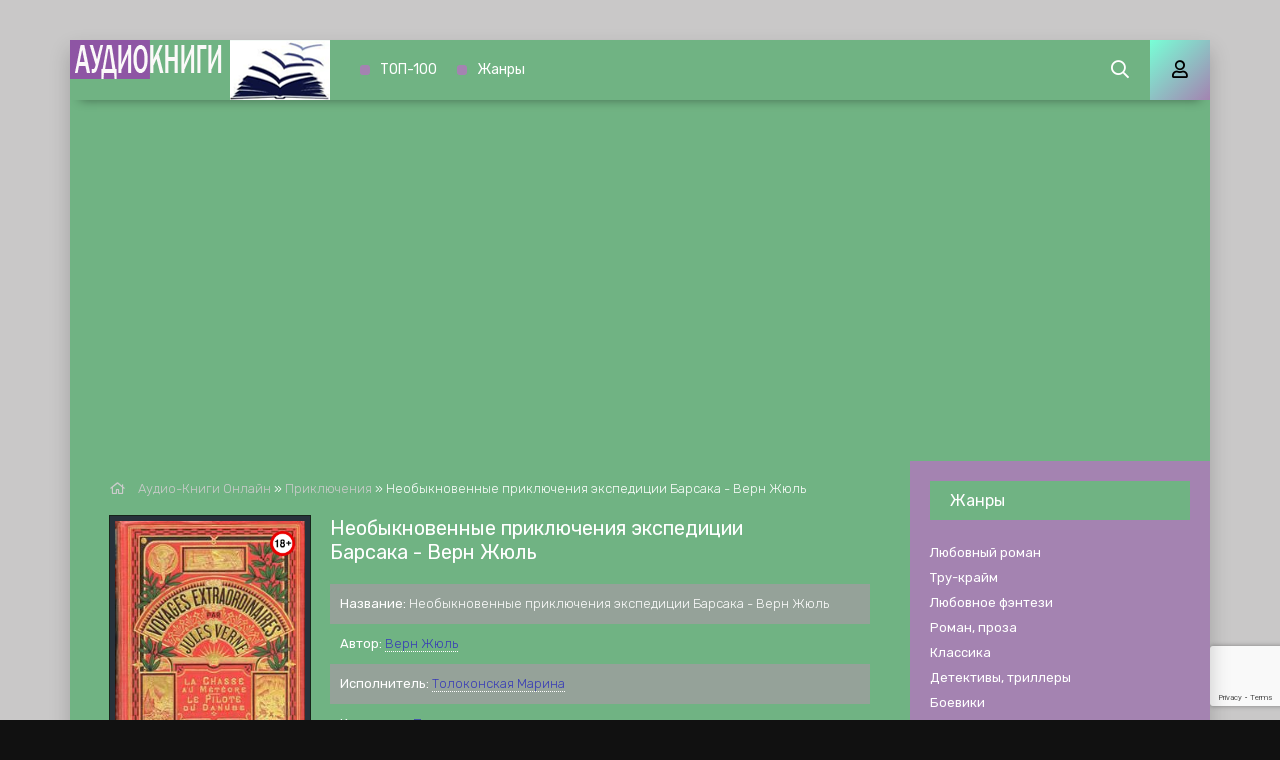

--- FILE ---
content_type: text/html; charset=utf-8
request_url: https://audiokniga-online.com/priklyucheniya/17199-zhyul-vern-neobyknovennye-priklyucheniya-ekspedicii-barsaka.html
body_size: 9364
content:
<!DOCTYPE html>
<html lang="ru">
    <head>      
	<meta charset="utf-8">
<title>Необыкновенные приключения экспедиции Барсака - Верн Жюль &raquo; Аудио-книги♬ - слушать онлайн бесплатно без регистрации | audiokniga-online.com</title>
<meta name="description" content="Необыкновенные приключения экспедиции Барсака - Верн Жюль бесплатные аудиокниги слушать онлайн. Полные версии в библиотеке audiokniga-online.com">
<meta name="keywords" content="Необыкновенные приключения экспедиции Барсака - Верн Жюль, слушать, онлайн, бесплатно, без регистрации, аудиокнига, полностью">
<meta name="generator" content="DataLife Engine (http://dle-news.ru)">
<meta property="og:site_name" content="Аудио-книги♬ - слушать онлайн бесплатно без регистрации | audiokniga-online.com">
<meta property="og:type" content="article">
<meta property="og:title" content="Необыкновенные приключения экспедиции Барсака - Верн Жюль">
<meta property="og:url" content="https://audiokniga-online.com/priklyucheniya/17199-zhyul-vern-neobyknovennye-priklyucheniya-ekspedicii-barsaka.html">
<meta name="news_keywords" content="Верн Жюль">
<meta property="og:description" content="Жизнь и право на выбор французской колонии в Африке полностью зависит от решения экспедиции, которая уже в пути. Парламент Франции собрал группу людей, которые должны отправиться в Африку и Необыкновенные приключения экспедиции Барсака - Верн Жюль Верн Жюль txt 10:16:23 Толоконская Марина">
<link rel="search" type="application/opensearchdescription+xml" href="https://audiokniga-online.com/index.php?do=opensearch" title="Аудио-книги♬ - слушать онлайн бесплатно без регистрации | audiokniga-online.com">
<link rel="canonical" href="https://audiokniga-online.com/priklyucheniya/17199-zhyul-vern-neobyknovennye-priklyucheniya-ekspedicii-barsaka.html"><link rel="alternate" type="application/rss+xml" title="Аудио-книги♬ - слушать онлайн бесплатно без регистрации | audiokniga-online.com" href="https://audiokniga-online.com/rss.xml">
	<meta name="viewport" content="width=device-width, initial-scale=1.0" />
    <link href="/templates/mb-dark/css/engine.css" type="text/css" rel="stylesheet" />
	<link href="/templates/mb-dark/css/styles.css" type="text/css" rel="stylesheet" />		
	<link href="https://fonts.googleapis.com/css?family=Rubik:300,400,500&display=swap&subset=cyrillic" rel="stylesheet">
    <link rel="icon" href="/favicon.ico" type="image/x-icon">    
    <link rel="apple-touch-icon" sizes="180x180" href="/uploads/thumbs/apple-icon-180x180.png">    
    <link rel="icon" type="image/png" sizes="192x192"  href="/uploads/thumbs/android-icon-192x192.png">
    <link rel="icon" type="image/png" sizes="32x32" href="/uploads/thumbs/favicon-32x32.png">    
    <link rel="icon" type="image/png" sizes="16x16" href="/uploads/thumbs/favicon-16x16.png">
    <link rel="manifest" href="/manifest.json">
    <meta name="msapplication-TileColor" content="#ffffff">
    <meta name="msapplication-TileImage" content="/uploads/thumbs/ms-icon-144x144.png">
    <meta name="theme-color" content="#ffffff">
    
    <meta property="og:image" content="https://audiokniga-online.com/uploads/posts/books/17199/17199.jpg" />
    <script type="application/ld+json">{ "@context": "https://schema.org", "@type": "WebSite", "name": "Аудио-книги♬ - слушать онлайн бесплатно без регистрации | audiokniga-online.com", "url": "https://audiokniga-online.com/", "description": "♬Слушать лучшие☜➀☞Аудиокниги✩ онлайн бесплатно✔ без регистрации✔ и смс в хорошем качестве ⇒ Заходите на сайт audiokniga-online.com", "image": { "@type": "ImageObject", "url": "https://audiokniga-online.com/uploads/logo1.png" }, "publisher": { "@type": "Organization", "name": "Audiokniga-online", "url": "https://audiokniga-online.com/", "logo": { "@type": "ImageObject", "url": "https://audiokniga-online.com/uploads/logo1.png" } } }</script>
	<script src="https://jsc.adskeeper.com/site/1064204.js" async></script> 
</head>
<body>
	<div class="wrap">	
		<div class="wrap-main wrap-center fx-col">
            <header class="header anim" id="header" data-shop="1">
				<div class="header-in fx-row fx-middle wrap-center">					
                    <a href="/" class="logo"><img src="/uploads/logo1.png" alt="Аудиокниги бесплатно audiokniga-online.com"></a>
								<ul class="header-menu fx-row fx-start fx-1 to-mob">
                <li><a href="/top.html">ТОП-100</a></li>
				<li><a href="/genres.html">Жанры</a></li>
			</ul>
					<div class="btn-search js-search"><span class="far fa-search"></span></div>
					<div class="btn-login js-login"><span class="far fa-user"></span></div>
					
					<div class="btn-menu hidden"><span class="far fa-bars"></span></div>
				</div>
			</header>
			<div class="content fx-col">				
				







				<div class="cols fx-row">				
					<main class="col-left fx-1">					
												
						                        
                        
						
						<div class="speedbar nowrap"><span class="far fa-home"></span>
	<span id="dle-speedbar" itemscope itemtype="https://schema.org/BreadcrumbList"><span itemprop="itemListElement" itemscope itemtype="https://schema.org/ListItem"><meta itemprop="position" content="1"><a href="https://audiokniga-online.com/" itemprop="item"><span itemprop="name">Аудио-Книги Онлайн</span></a></span> &raquo; <span itemprop="itemListElement" itemscope itemtype="https://schema.org/ListItem"><meta itemprop="position" content="2"><a href="https://audiokniga-online.com/priklyucheniya/" itemprop="item"><span itemprop="name">Приключения</span></a></span> &raquo; Необыкновенные приключения экспедиции Барсака - Верн Жюль</span>
</div>                        
						<div id='dle-content'><article class="article full ignore-select">  
	<div class="sect fcols clearfix">
		<div class="fleft">
			<div class="fposter img-wide">
				<img src="/uploads/posts/books/17199/17199.jpg" alt="Необыкновенные приключения экспедиции Барсака - Верн Жюль"><img src="/uploads/18plus.png" style="position: absolute;top:10px;right:10px;width:25px;height:25px;">
        		
           	</div>
            <div class="yx-share" style="text-align:center;margin-top:15px">
				<div class="ya-share2" data-services="vkontakte,facebook,odnoklassniki,viber,whatsapp,telegram,pinterest,twitter" data-counter=""></div>
			</div>
		</div>
		<div class="fright">
			<h1>Необыкновенные приключения экспедиции Барсака - Верн Жюль</h1>			
			<ul class="flist">
                <li><span>Название:</span> Необыкновенные приключения экспедиции Барсака - Верн Жюль</li>
				<li><span>Автор:</span> <span><a href="https://audiokniga-online.com/tags/%D0%92%D0%B5%D1%80%D0%BD%20%D0%96%D1%8E%D0%BB%D1%8C/">Верн Жюль</a></span></li>		
                <li><span>Исполнитель:</span> <a href="https://audiokniga-online.com/xfsearch/performer/%D0%A2%D0%BE%D0%BB%D0%BE%D0%BA%D0%BE%D0%BD%D1%81%D0%BA%D0%B0%D1%8F%20%D0%9C%D0%B0%D1%80%D0%B8%D0%BD%D0%B0/">Толоконская Марина</a></li>
                
				<li><span>Категория:</span> <a href="https://audiokniga-online.com/priklyucheniya/">Приключения</a></li>
                <li><span>Время:</span> 10:16:23</li>
                <li><span>Возрастные ограничения:</span> <b  style="color:red">(18+) Внимание! Аудиокнига может содержать контент только для совершеннолетних. Для несовершеннолетних просмотр данного контента СТРОГО ЗАПРЕЩЕН! Если в книге присутствует наличие пропаганды ЛГБТ и другого, запрещенного контента - просьба написать на почту для удаления материала.</b></li>
			</ul>            
			<div class="fdesc clr full-text clearfix">Жизнь и право на выбор французской колонии в Африке полностью зависит от решения экспедиции, которая уже в пути. Парламент Франции собрал группу людей, которые должны отправиться в Африку и</div>
		</div>
	</div>	
	<div class="sect fsubtitle">Слушать аудиокнигу Необыкновенные приключения экспедиции Барсака - Верн Жюль бесплатно - полная версия</div>
    <div class="fctrl-btm fx-row fx-middle">
			
			
			<div class="frate fx-row icon-left">
				<a href="#" onclick="doRate('plus', '17199'); return false;" ><span class="fas fa-thumbs-up"></span>Нравится! <span class="frate-likes"><span id="likes-id-17199" class="ignore-select">2</span></span></a>
				<a href="#" onclick="doRate('minus', '17199'); return false;" ><span class="fas fa-thumbs-down"></span> <span class="frate-dislikes"><span id="dislikes-id-17199" class="ignore-select">0</span></span></a>
			</div>
			
         <div class="frate fx-row icon-left">
       		
        </div>
	</div>
    <div class="adv banner" style="max-width:700px"><style> div[data-widget-id="1897202"] { min-height: 300px; } </style> 
<div data-type="_mgwidget" data-widget-id="1897202"></div> 
<script>(function(w,q){w[q]=w[q]||[];w[q].push(["_mgc.load"])})(window,"_mgq");</script> </div>
	<div class="sect tabs-box">	
		<div class="tabs-b"><script src="/engine/modules/playerjs/playerjs.js" type="text/javascript"></script><div id="playerjs1" style="width:100%"></div><script>var playerjs1 = new Playerjs({id:"playerjs1",file:"https://vvoqhuz9dcid9zx9.redirectto.cc/s01/5/5/3/8/5538.pl.txt"});</script></div>		
	</div>
	<div class="adv banner" style="max-width:700px"><style> div[data-widget-id="1897203"] { min-height: 300px; } </style> 
<div data-type="_mgwidget" data-widget-id="1897203"></div> 
<script>(function(w,q){w[q]=w[q]||[];w[q].push(["_mgc.load"])})(window,"_mgq");</script></div>
    <div class="sect fsubtext">
	Необыкновенные приключения экспедиции Барсака - Верн Жюль - описание и краткое содержание, слушайте бесплатно онлайн на сайте электронной библиотеки audiokniga-online.com
	</div>		
	
	<div class="sect frels">
		<div class="sect-header fx-row fx-middle">
			<div class="sect-title fx-1">Рекомендуемые аудиокниги:</div>
		</div>
		<div class="sect-content fx-row mb-remove"><div class="th-item">
	<a class="th-in fx-col th-hover" href="https://audiokniga-online.com/priklyucheniya/16640-puteshestviya-i-priklyucheniya-kapitana-gatterasa-zhyul-vern.html">
		<div class="th-title fx-last">Путешествия и приключения капитана Гаттераса - Жюль Верн</div>
		<div class="th-img img-resp-vert img-fit">
            <img src="/uploads/posts/books/16640/16640.jpg" alt="Путешествия и приключения капитана Гаттераса - Жюль Верн">
        	
			<!--<div class="th-meta th-voice">Озвучка</div>
			<div class="th-meta th-quality">Качество</div>
			<div class="th-meta th-series">Сезон <br>серия</div>-->
			<div class="th-hover-icon fx-row anim"><span class="far fa-play"></span></div>
		</div>
	</a>
</div><div class="th-item">
	<a class="th-in fx-col th-hover" href="https://audiokniga-online.com/priklyucheniya/11675-vern-zhyul-zelenyi-luch.html">
		<div class="th-title fx-last">Зелёный луч - Жюль Верн</div>
		<div class="th-img img-resp-vert img-fit">
            <img src="/uploads/posts/books/11675/11675.jpg" alt="Зелёный луч - Жюль Верн">
        	
			<!--<div class="th-meta th-voice">Озвучка</div>
			<div class="th-meta th-quality">Качество</div>
			<div class="th-meta th-series">Сезон <br>серия</div>-->
			<div class="th-hover-icon fx-row anim"><span class="far fa-play"></span></div>
		</div>
	</a>
</div></div>
	</div>
		
	<div class="sect fcomms">
		<div class="sect-header fx-row fx-middle">
			<div class="sect-title fx-1">Комментарии (0)</div>
		</div>
		<div class="sect-content" id="full-comms">
			<form  method="post" name="dle-comments-form" id="dle-comments-form" ><!--noindex-->
<div class="add-comms" id="add-comms">
	
	<div class="ac-inputs fx-row">
		<input type="text" maxlength="35" name="name" id="name" placeholder="Ваше имя" />
		<input type="text" maxlength="35" name="mail" id="mail" placeholder="Ваш e-mail (необязательно)" />
	</div>
	
	<div class="ac-textarea"><div class="bb-editor">
<textarea name="comments" id="comments" cols="70" rows="10"></textarea>
</div></div>
			
	
	<div class="ac-protect">
		
		
		
		<div class="form-item clearfix imp">
			<!--<label>Введите два слова с картинки:</label>-->
			<div class="form-secur">
				
			</div>
		</div>
		
	</div>
	

	<div class="ac-submit">
		<button name="submit" type="submit">Добавить комментарий</button>
	</div>
	
</div>
<!--/noindex--><input type="hidden" name="g-recaptcha-response" id="g-recaptcha-response" data-key="6LezcbwhAAAAAAKcjQo7R6w7eXPGgKITvoSgNThL" value=""><script src="https://www.google.com/recaptcha/api.js?render=6LezcbwhAAAAAAKcjQo7R6w7eXPGgKITvoSgNThL"></script><script>grecaptcha.ready(function() {grecaptcha.execute('6LezcbwhAAAAAAKcjQo7R6w7eXPGgKITvoSgNThL', {action: 'comments'}).then(function(token) {$('#g-recaptcha-response').val(token);});});</script>
		<input type="hidden" name="subaction" value="addcomment">
		<input type="hidden" name="post_id" id="post_id" value="17199"><input type="hidden" name="user_hash" value="3f81d305c1745f3d7d0b387bf892a41bdf37aa1c"></form>
			
<div id="dle-ajax-comments"></div>

			<!--dlenavigationcomments-->
		</div>
	</div>	
</article></div>
												
					</main>					
					<aside class="col-right fx-last">
						<div class="side-box to-mob">
							<div class="side-bt">Жанры</div>
							<div class="side-bc fx-row"><ul class="nav-menu"><li><a href="https://audiokniga-online.com/lyubovnyi-roman/">Любовный роман</a></li><li><a href="https://audiokniga-online.com/true-crime/">Тру-крайм</a></li><li><a href="https://audiokniga-online.com/lyubovnoe-fentezi/">Любовное фэнтези</a></li><li><a href="https://audiokniga-online.com/roman-proza/">Роман, проза</a></li><li><a href="https://audiokniga-online.com/klassika/">Классика</a></li><li><a href="https://audiokniga-online.com/detektivy-trillery/">Детективы, триллеры</a></li><li><a href="https://audiokniga-online.com/boeviki/">Боевики</a></li><li><a href="https://audiokniga-online.com/boevik/">Боевик</a></li><li><a href="https://audiokniga-online.com/fantastika-fentezi/">Фантастика, фэнтези</a></li><li><a href="https://audiokniga-online.com/uzhasy-mistika/">Ужасы, мистика</a></li><li><a href="https://audiokniga-online.com/litrpg/">LitRPG</a></li><li><a href="https://audiokniga-online.com/yumor-satira/">Юмор, сатира</a></li><li><a href="https://audiokniga-online.com/postapokalipsis/">Постапокалипсис</a></li><li><a href="https://audiokniga-online.com/istoriya/">История</a></li><li><a href="https://audiokniga-online.com/priklyucheniya/">Приключения</a></li><li><a href="https://audiokniga-online.com/metro-2033/">Метро 2033</a></li><li><a href="https://audiokniga-online.com/s-t-i-k-s/">S-T-I-K-S</a></li><li><a href="https://audiokniga-online.com/stalker/">S.T.A.L.K.E.R.</a></li><li><a href="https://audiokniga-online.com/warhammer-40000/">Warhammer 40000</a></li><li><a href="https://audiokniga-online.com/popadancy/">Попаданцы</a></li><li><a href="https://audiokniga-online.com/tehnotma/">Технотьма</a></li><li><a href="https://audiokniga-online.com/ezoterika/">Эзотерика</a></li><li><a href="https://audiokniga-online.com/ranobe/">Ранобэ</a></li><li><a href="https://audiokniga-online.com/eve-online/">EVE online</a></li><li><a href="https://audiokniga-online.com/biografii-memuary/">Биографии, мемуары</a></li><li><a href="https://audiokniga-online.com/medicina-zdorove/">Медицина, здоровье</a></li><li><a href="https://audiokniga-online.com/psihologiya-filosofiya/">Психология, философия</a></li><li><a href="https://audiokniga-online.com/audiospektakl/">Аудиоспектакль</a></li><li><a href="https://audiokniga-online.com/biznes/">Бизнес</a></li><li><a href="https://audiokniga-online.com/dlya-detei/">Для детей</a></li><li><a href="https://audiokniga-online.com/skazki/">Сказки</a></li><li><a href="https://audiokniga-online.com/poeziya/">Поэзия</a></li><li><a href="https://audiokniga-online.com/nauchno-populyarnoe/">Научно-популярное</a></li><li><a href="https://audiokniga-online.com/religiya/">Религия</a></li><li><a href="https://audiokniga-online.com/others/">Разное</a></li><li><a href="https://audiokniga-online.com/etnogenez/">Этногенез</a></li><li><a href="https://audiokniga-online.com/zhanr-ne-opredelen/">Жанр не определен</a></li><li><a href="https://audiokniga-online.com/poznavatelnaya-literatura/">Познавательная литература</a></li><li><a href="https://audiokniga-online.com/alternativnaya-istoriya/">Альтернативная история</a></li><li><a href="https://audiokniga-online.com/obuchenie/">Обучение</a></li><li><a href="https://audiokniga-online.com/na-inostrannyh-yazykah/">На иностранных языках</a></li></ul></div>
						</div>						
						<div class="side-box"><div class="adv banner"><div data-type="_mgwidget" data-widget-id="1897201"></div> 
<script>(function(w,q){w[q]=w[q]||[];w[q].push(["_mgc.load"])})(window,"_mgq");</script></div></div>					
						<div class="side-box">
							<div class="side-bt">Комментарии</div>
							<div class="side-bc">
<div class="lcomm js-comm">
	<a class="ltitle nowrap" href="https://audiokniga-online.com/fantastika-fentezi/14047-lysak-sergei-ognem-i-bronei.html#comment">Огнем и броней - Сергей Лысак</a>
	<div class="lmeta">
		<div class="lav img-box js-avatar"><img src="/templates/mb-dark/dleimages/noavatar.png" alt="Сергей"/></div>
		<div class="lname js-author">Сергей</div>
		<div class="ldate">20.04.24</div>
	</div>
	<div class="ltext">Прекрасная книга! о победе добра и справедливости над силами зла и стяжательства. хочу напомнить , что это фантастика! и про</div>
</div>
<div class="lcomm js-comm">
	<a class="ltitle nowrap" href="https://audiokniga-online.com/boevik/22811-chekisty-aleksandr-tamonikov.html#comment">Чекисты - Александр Тамоников</a>
	<div class="lmeta">
		<div class="lav img-box js-avatar"><img src="/templates/mb-dark/dleimages/noavatar.png" alt="Алексей"/></div>
		<div class="lname js-author">Алексей</div>
		<div class="ldate">10.04.23</div>
	</div>
	<div class="ltext">Книга очень понравилась,у нее есть продолжение?</div>
</div></div>
						</div>						
					</aside>					
				</div>				
				
                <div style="order:1" class="adv banner"><style> div[data-widget-id="1897198"] { min-height: 300px; } </style> 
<div data-type="_mgwidget" data-widget-id="1897198"></div> 
<script>(function(w,q){w[q]=w[q]||[];w[q].push(["_mgc.load"])})(window,"_mgq");</script></div>
                                                    
			</div>			
			<footer class="footer fx-row fx-middle">
				<div class="footer-text fx-1">
					<ul class="footer-menu fx-row fx-start">
                        <li><a href="/policy.html">Политика конфиденциальности</a></li>
						<li><a href="/top.html">ТОП-100</a></li>
                        <li><a href="/genres.html">Жанры</a></li>
                        <li><a href="/pravoobladateljam.html">Правообладателям</a></li>                        
					</ul>                    
					<div class="footer-copyright">© 2020 - 2026 audiokniga-online.com<span style="margin-left:20px;color:#f9e197;font-size:14px;">Почта для связи: your.feedback.tpl@gmail.com </span></div>
                    </div>
			</footer>
		</div>
	</div>
	<div class="search-wrap hidden">
		<div class="search-header fx-row fx-middle">
			<div class="search-title title">Поиск</div>
			<div class="search-close"><span class="far fa-times"></span></div>
		</div>
		<form id="quicksearch" method="post">
			<input type="hidden" name="do" value="search" />
			<input type="hidden" name="subaction" value="search" />
			<div class="search-box">
				<input id="story" name="story" placeholder="Поиск по сайту..." type="text" />
				<button type="submit"><span class="far fa-search"></span></button>
			</div>
		</form>
	</div>		
	<!--noindex-->



<div class="login-box not-logged hidden">
	<div class="login-close"><span class="far fa-times"></span></div>
	<form method="post">
		<div class="login-title title">Авторизация</div>
		<div class="login-avatar"><span class="far fa-user"></span></div>
		<div class="login-input"><input type="text" name="login_name" id="login_name" placeholder="E-mail (логин)"/></div>
		<div class="login-input"><input type="password" name="login_password" id="login_password" placeholder="Ваш пароль" /></div>
		<div class="login-check">
			<label for="login_not_save">
				<input type="checkbox" name="login_not_save" id="login_not_save" value="1"/>
				<span>Запомнить</span>
			</label> 
		</div>
		<div class="login-btn"><button onclick="submit();" type="submit" title="Вход">Войти на сайт</button></div>
		<input name="login" type="hidden" id="login" value="submit" />
		<div class="login-btm fx-row">
			<a href="/?do=register" class="log-register">Регистрация</a>
			<a href="https://audiokniga-online.com/index.php?do=lostpassword">Восстановить пароль</a>
		</div>
		<div class="login-soc-title">Или войти через</div>
		<div class="login-soc-btns">
			<a href="https://oauth.vk.com/authorize?client_id=7661526&amp;redirect_uri=https%3A%2F%2Faudiokniga-online.com%2Findex.php%3Fdo%3Dauth-social%26provider%3Dvk&amp;scope=offline%2Cemail&amp;state=b918bc26118b3d690fc87510d3c164b6&amp;response_type=code&amp;v=5.90" target="_blank"><img src="/templates/mb-dark/images/social/vk.png" /></a>
			
			<a href="https://www.facebook.com/dialog/oauth?client_id=1057792717998122&amp;redirect_uri=https%3A%2F%2Faudiokniga-online.com%2Findex.php%3Fdo%3Dauth-social%26provider%3Dfc&amp;scope=public_profile%2Cemail&amp;display=popup&amp;state=b918bc26118b3d690fc87510d3c164b6&amp;response_type=code" target="_blank"><img src="/templates/mb-dark/images/social/fb.png" /></a>
			
			
			<a href="https://oauth.yandex.ru/authorize?client_id=17a23d877b49486fa16269685b8500a4&amp;redirect_uri=https%3A%2F%2Faudiokniga-online.com%2Findex.php%3Fdo%3Dauth-social%26provider%3Dyandex&amp;state=b918bc26118b3d690fc87510d3c164b6&amp;response_type=code" target="_blank"><img src="/templates/mb-dark/images/social/yandex.png" /></a>
		</div>
	</form>
</div>

<!--/noindex-->
	<link href="/engine/classes/min/index.php?f=engine/editor/css/default.css&amp;v=27" rel="stylesheet" type="text/css">
<script src="/engine/classes/min/index.php?g=general&amp;v=27"></script>
<script src="/engine/classes/min/index.php?f=engine/classes/js/jqueryui.js,engine/classes/js/dle_js.js,engine/classes/js/lazyload.js,engine/classes/masha/masha.js&amp;v=27" defer></script>
	<script src="/templates/mb-dark/js/libs.js"></script>
	<script src="/templates/mb-dark/js/share.js"></script>
	<script>
<!--
var dle_root       = '/';
var dle_admin      = '';
var dle_login_hash = '3f81d305c1745f3d7d0b387bf892a41bdf37aa1c';
var dle_group      = 5;
var dle_skin       = 'mb-dark';
var dle_wysiwyg    = '-1';
var quick_wysiwyg  = '1';
var dle_min_search = '4';
var dle_act_lang   = ["Да", "Нет", "Ввод", "Отмена", "Сохранить", "Удалить", "Загрузка. Пожалуйста, подождите..."];
var menu_short     = 'Быстрое редактирование';
var menu_full      = 'Полное редактирование';
var menu_profile   = 'Просмотр профиля';
var menu_send      = 'Отправить сообщение';
var menu_uedit     = 'Админцентр';
var dle_info       = 'Информация';
var dle_confirm    = 'Подтверждение';
var dle_prompt     = 'Ввод информации';
var dle_req_field  = 'Заполните все необходимые поля';
var dle_del_agree  = 'Вы действительно хотите удалить? Данное действие невозможно будет отменить';
var dle_spam_agree = 'Вы действительно хотите отметить пользователя как спамера? Это приведёт к удалению всех его комментариев';
var dle_c_title    = 'Отправка жалобы';
var dle_complaint  = 'Укажите текст Вашей жалобы для администрации:';
var dle_mail       = 'Ваш e-mail:';
var dle_big_text   = 'Выделен слишком большой участок текста.';
var dle_orfo_title = 'Укажите комментарий для администрации к найденной ошибке на странице:';
var dle_p_send     = 'Отправить';
var dle_p_send_ok  = 'Уведомление успешно отправлено';
var dle_save_ok    = 'Изменения успешно сохранены. Обновить страницу?';
var dle_reply_title= 'Ответ на комментарий';
var dle_tree_comm  = '0';
var dle_del_news   = 'Удалить статью';
var dle_sub_agree  = 'Вы действительно хотите подписаться на комментарии к данной публикации?';
var dle_captcha_type  = '2';
var allow_dle_delete_news   = false;

jQuery(function($){
$('#dle-comments-form').submit(function() {
	doAddComments();
	return false;
});
});
//-->
</script>
	<div data-type="_mgwidget" data-widget-id="1897207"></div> 
<script>(function(w,q){w[q]=w[q]||[];w[q].push(["_mgc.load"])})(window,"_mgq");</script>
	<div data-type="_mgwidget" data-widget-id="1897206"></div> 
<script>(function(w,q){w[q]=w[q]||[];w[q].push(["_mgc.load"])})(window,"_mgq");</script>
	<script type="text/javascript">     (function(m,e,t,r,i,k,a){         m[i]=m[i]||function(){(m[i].a=m[i].a||[]).push(arguments)};         m[i].l=1*new Date();         for (var j = 0; j < document.scripts.length; j++) {if (document.scripts[j].src === r) { return; }}         k=e.createElement(t),a=e.getElementsByTagName(t)[0],k.async=1,k.src=r,a.parentNode.insertBefore(k,a)     })(window, document,'script','https://mc.webvisor.org/metrika/tag_ww.js', 'ym');      ym(94761838, 'init', {clickmap:true, accurateTrackBounce:true, trackLinks:true}); </script> <noscript><div><img src="https://mc.yandex.ru/watch/94761838" style="position:absolute; left:-9999px;" alt="" /></div></noscript>
	<script async src="https://www.googletagmanager.com/gtag/js?id=G-R9BSC3TLT3"></script>
	<script>window.dataLayer = window.dataLayer || [];function gtag(){dataLayer.push(arguments);}gtag('js', new Date());gtag('config', 'G-R9BSC3TLT3');</script>
    </body>
</html>

--- FILE ---
content_type: text/html; charset=utf-8
request_url: https://www.google.com/recaptcha/api2/anchor?ar=1&k=6LezcbwhAAAAAAKcjQo7R6w7eXPGgKITvoSgNThL&co=aHR0cHM6Ly9hdWRpb2tuaWdhLW9ubGluZS5jb206NDQz&hl=en&v=PoyoqOPhxBO7pBk68S4YbpHZ&size=invisible&anchor-ms=20000&execute-ms=30000&cb=uvga5djqfys2
body_size: 48648
content:
<!DOCTYPE HTML><html dir="ltr" lang="en"><head><meta http-equiv="Content-Type" content="text/html; charset=UTF-8">
<meta http-equiv="X-UA-Compatible" content="IE=edge">
<title>reCAPTCHA</title>
<style type="text/css">
/* cyrillic-ext */
@font-face {
  font-family: 'Roboto';
  font-style: normal;
  font-weight: 400;
  font-stretch: 100%;
  src: url(//fonts.gstatic.com/s/roboto/v48/KFO7CnqEu92Fr1ME7kSn66aGLdTylUAMa3GUBHMdazTgWw.woff2) format('woff2');
  unicode-range: U+0460-052F, U+1C80-1C8A, U+20B4, U+2DE0-2DFF, U+A640-A69F, U+FE2E-FE2F;
}
/* cyrillic */
@font-face {
  font-family: 'Roboto';
  font-style: normal;
  font-weight: 400;
  font-stretch: 100%;
  src: url(//fonts.gstatic.com/s/roboto/v48/KFO7CnqEu92Fr1ME7kSn66aGLdTylUAMa3iUBHMdazTgWw.woff2) format('woff2');
  unicode-range: U+0301, U+0400-045F, U+0490-0491, U+04B0-04B1, U+2116;
}
/* greek-ext */
@font-face {
  font-family: 'Roboto';
  font-style: normal;
  font-weight: 400;
  font-stretch: 100%;
  src: url(//fonts.gstatic.com/s/roboto/v48/KFO7CnqEu92Fr1ME7kSn66aGLdTylUAMa3CUBHMdazTgWw.woff2) format('woff2');
  unicode-range: U+1F00-1FFF;
}
/* greek */
@font-face {
  font-family: 'Roboto';
  font-style: normal;
  font-weight: 400;
  font-stretch: 100%;
  src: url(//fonts.gstatic.com/s/roboto/v48/KFO7CnqEu92Fr1ME7kSn66aGLdTylUAMa3-UBHMdazTgWw.woff2) format('woff2');
  unicode-range: U+0370-0377, U+037A-037F, U+0384-038A, U+038C, U+038E-03A1, U+03A3-03FF;
}
/* math */
@font-face {
  font-family: 'Roboto';
  font-style: normal;
  font-weight: 400;
  font-stretch: 100%;
  src: url(//fonts.gstatic.com/s/roboto/v48/KFO7CnqEu92Fr1ME7kSn66aGLdTylUAMawCUBHMdazTgWw.woff2) format('woff2');
  unicode-range: U+0302-0303, U+0305, U+0307-0308, U+0310, U+0312, U+0315, U+031A, U+0326-0327, U+032C, U+032F-0330, U+0332-0333, U+0338, U+033A, U+0346, U+034D, U+0391-03A1, U+03A3-03A9, U+03B1-03C9, U+03D1, U+03D5-03D6, U+03F0-03F1, U+03F4-03F5, U+2016-2017, U+2034-2038, U+203C, U+2040, U+2043, U+2047, U+2050, U+2057, U+205F, U+2070-2071, U+2074-208E, U+2090-209C, U+20D0-20DC, U+20E1, U+20E5-20EF, U+2100-2112, U+2114-2115, U+2117-2121, U+2123-214F, U+2190, U+2192, U+2194-21AE, U+21B0-21E5, U+21F1-21F2, U+21F4-2211, U+2213-2214, U+2216-22FF, U+2308-230B, U+2310, U+2319, U+231C-2321, U+2336-237A, U+237C, U+2395, U+239B-23B7, U+23D0, U+23DC-23E1, U+2474-2475, U+25AF, U+25B3, U+25B7, U+25BD, U+25C1, U+25CA, U+25CC, U+25FB, U+266D-266F, U+27C0-27FF, U+2900-2AFF, U+2B0E-2B11, U+2B30-2B4C, U+2BFE, U+3030, U+FF5B, U+FF5D, U+1D400-1D7FF, U+1EE00-1EEFF;
}
/* symbols */
@font-face {
  font-family: 'Roboto';
  font-style: normal;
  font-weight: 400;
  font-stretch: 100%;
  src: url(//fonts.gstatic.com/s/roboto/v48/KFO7CnqEu92Fr1ME7kSn66aGLdTylUAMaxKUBHMdazTgWw.woff2) format('woff2');
  unicode-range: U+0001-000C, U+000E-001F, U+007F-009F, U+20DD-20E0, U+20E2-20E4, U+2150-218F, U+2190, U+2192, U+2194-2199, U+21AF, U+21E6-21F0, U+21F3, U+2218-2219, U+2299, U+22C4-22C6, U+2300-243F, U+2440-244A, U+2460-24FF, U+25A0-27BF, U+2800-28FF, U+2921-2922, U+2981, U+29BF, U+29EB, U+2B00-2BFF, U+4DC0-4DFF, U+FFF9-FFFB, U+10140-1018E, U+10190-1019C, U+101A0, U+101D0-101FD, U+102E0-102FB, U+10E60-10E7E, U+1D2C0-1D2D3, U+1D2E0-1D37F, U+1F000-1F0FF, U+1F100-1F1AD, U+1F1E6-1F1FF, U+1F30D-1F30F, U+1F315, U+1F31C, U+1F31E, U+1F320-1F32C, U+1F336, U+1F378, U+1F37D, U+1F382, U+1F393-1F39F, U+1F3A7-1F3A8, U+1F3AC-1F3AF, U+1F3C2, U+1F3C4-1F3C6, U+1F3CA-1F3CE, U+1F3D4-1F3E0, U+1F3ED, U+1F3F1-1F3F3, U+1F3F5-1F3F7, U+1F408, U+1F415, U+1F41F, U+1F426, U+1F43F, U+1F441-1F442, U+1F444, U+1F446-1F449, U+1F44C-1F44E, U+1F453, U+1F46A, U+1F47D, U+1F4A3, U+1F4B0, U+1F4B3, U+1F4B9, U+1F4BB, U+1F4BF, U+1F4C8-1F4CB, U+1F4D6, U+1F4DA, U+1F4DF, U+1F4E3-1F4E6, U+1F4EA-1F4ED, U+1F4F7, U+1F4F9-1F4FB, U+1F4FD-1F4FE, U+1F503, U+1F507-1F50B, U+1F50D, U+1F512-1F513, U+1F53E-1F54A, U+1F54F-1F5FA, U+1F610, U+1F650-1F67F, U+1F687, U+1F68D, U+1F691, U+1F694, U+1F698, U+1F6AD, U+1F6B2, U+1F6B9-1F6BA, U+1F6BC, U+1F6C6-1F6CF, U+1F6D3-1F6D7, U+1F6E0-1F6EA, U+1F6F0-1F6F3, U+1F6F7-1F6FC, U+1F700-1F7FF, U+1F800-1F80B, U+1F810-1F847, U+1F850-1F859, U+1F860-1F887, U+1F890-1F8AD, U+1F8B0-1F8BB, U+1F8C0-1F8C1, U+1F900-1F90B, U+1F93B, U+1F946, U+1F984, U+1F996, U+1F9E9, U+1FA00-1FA6F, U+1FA70-1FA7C, U+1FA80-1FA89, U+1FA8F-1FAC6, U+1FACE-1FADC, U+1FADF-1FAE9, U+1FAF0-1FAF8, U+1FB00-1FBFF;
}
/* vietnamese */
@font-face {
  font-family: 'Roboto';
  font-style: normal;
  font-weight: 400;
  font-stretch: 100%;
  src: url(//fonts.gstatic.com/s/roboto/v48/KFO7CnqEu92Fr1ME7kSn66aGLdTylUAMa3OUBHMdazTgWw.woff2) format('woff2');
  unicode-range: U+0102-0103, U+0110-0111, U+0128-0129, U+0168-0169, U+01A0-01A1, U+01AF-01B0, U+0300-0301, U+0303-0304, U+0308-0309, U+0323, U+0329, U+1EA0-1EF9, U+20AB;
}
/* latin-ext */
@font-face {
  font-family: 'Roboto';
  font-style: normal;
  font-weight: 400;
  font-stretch: 100%;
  src: url(//fonts.gstatic.com/s/roboto/v48/KFO7CnqEu92Fr1ME7kSn66aGLdTylUAMa3KUBHMdazTgWw.woff2) format('woff2');
  unicode-range: U+0100-02BA, U+02BD-02C5, U+02C7-02CC, U+02CE-02D7, U+02DD-02FF, U+0304, U+0308, U+0329, U+1D00-1DBF, U+1E00-1E9F, U+1EF2-1EFF, U+2020, U+20A0-20AB, U+20AD-20C0, U+2113, U+2C60-2C7F, U+A720-A7FF;
}
/* latin */
@font-face {
  font-family: 'Roboto';
  font-style: normal;
  font-weight: 400;
  font-stretch: 100%;
  src: url(//fonts.gstatic.com/s/roboto/v48/KFO7CnqEu92Fr1ME7kSn66aGLdTylUAMa3yUBHMdazQ.woff2) format('woff2');
  unicode-range: U+0000-00FF, U+0131, U+0152-0153, U+02BB-02BC, U+02C6, U+02DA, U+02DC, U+0304, U+0308, U+0329, U+2000-206F, U+20AC, U+2122, U+2191, U+2193, U+2212, U+2215, U+FEFF, U+FFFD;
}
/* cyrillic-ext */
@font-face {
  font-family: 'Roboto';
  font-style: normal;
  font-weight: 500;
  font-stretch: 100%;
  src: url(//fonts.gstatic.com/s/roboto/v48/KFO7CnqEu92Fr1ME7kSn66aGLdTylUAMa3GUBHMdazTgWw.woff2) format('woff2');
  unicode-range: U+0460-052F, U+1C80-1C8A, U+20B4, U+2DE0-2DFF, U+A640-A69F, U+FE2E-FE2F;
}
/* cyrillic */
@font-face {
  font-family: 'Roboto';
  font-style: normal;
  font-weight: 500;
  font-stretch: 100%;
  src: url(//fonts.gstatic.com/s/roboto/v48/KFO7CnqEu92Fr1ME7kSn66aGLdTylUAMa3iUBHMdazTgWw.woff2) format('woff2');
  unicode-range: U+0301, U+0400-045F, U+0490-0491, U+04B0-04B1, U+2116;
}
/* greek-ext */
@font-face {
  font-family: 'Roboto';
  font-style: normal;
  font-weight: 500;
  font-stretch: 100%;
  src: url(//fonts.gstatic.com/s/roboto/v48/KFO7CnqEu92Fr1ME7kSn66aGLdTylUAMa3CUBHMdazTgWw.woff2) format('woff2');
  unicode-range: U+1F00-1FFF;
}
/* greek */
@font-face {
  font-family: 'Roboto';
  font-style: normal;
  font-weight: 500;
  font-stretch: 100%;
  src: url(//fonts.gstatic.com/s/roboto/v48/KFO7CnqEu92Fr1ME7kSn66aGLdTylUAMa3-UBHMdazTgWw.woff2) format('woff2');
  unicode-range: U+0370-0377, U+037A-037F, U+0384-038A, U+038C, U+038E-03A1, U+03A3-03FF;
}
/* math */
@font-face {
  font-family: 'Roboto';
  font-style: normal;
  font-weight: 500;
  font-stretch: 100%;
  src: url(//fonts.gstatic.com/s/roboto/v48/KFO7CnqEu92Fr1ME7kSn66aGLdTylUAMawCUBHMdazTgWw.woff2) format('woff2');
  unicode-range: U+0302-0303, U+0305, U+0307-0308, U+0310, U+0312, U+0315, U+031A, U+0326-0327, U+032C, U+032F-0330, U+0332-0333, U+0338, U+033A, U+0346, U+034D, U+0391-03A1, U+03A3-03A9, U+03B1-03C9, U+03D1, U+03D5-03D6, U+03F0-03F1, U+03F4-03F5, U+2016-2017, U+2034-2038, U+203C, U+2040, U+2043, U+2047, U+2050, U+2057, U+205F, U+2070-2071, U+2074-208E, U+2090-209C, U+20D0-20DC, U+20E1, U+20E5-20EF, U+2100-2112, U+2114-2115, U+2117-2121, U+2123-214F, U+2190, U+2192, U+2194-21AE, U+21B0-21E5, U+21F1-21F2, U+21F4-2211, U+2213-2214, U+2216-22FF, U+2308-230B, U+2310, U+2319, U+231C-2321, U+2336-237A, U+237C, U+2395, U+239B-23B7, U+23D0, U+23DC-23E1, U+2474-2475, U+25AF, U+25B3, U+25B7, U+25BD, U+25C1, U+25CA, U+25CC, U+25FB, U+266D-266F, U+27C0-27FF, U+2900-2AFF, U+2B0E-2B11, U+2B30-2B4C, U+2BFE, U+3030, U+FF5B, U+FF5D, U+1D400-1D7FF, U+1EE00-1EEFF;
}
/* symbols */
@font-face {
  font-family: 'Roboto';
  font-style: normal;
  font-weight: 500;
  font-stretch: 100%;
  src: url(//fonts.gstatic.com/s/roboto/v48/KFO7CnqEu92Fr1ME7kSn66aGLdTylUAMaxKUBHMdazTgWw.woff2) format('woff2');
  unicode-range: U+0001-000C, U+000E-001F, U+007F-009F, U+20DD-20E0, U+20E2-20E4, U+2150-218F, U+2190, U+2192, U+2194-2199, U+21AF, U+21E6-21F0, U+21F3, U+2218-2219, U+2299, U+22C4-22C6, U+2300-243F, U+2440-244A, U+2460-24FF, U+25A0-27BF, U+2800-28FF, U+2921-2922, U+2981, U+29BF, U+29EB, U+2B00-2BFF, U+4DC0-4DFF, U+FFF9-FFFB, U+10140-1018E, U+10190-1019C, U+101A0, U+101D0-101FD, U+102E0-102FB, U+10E60-10E7E, U+1D2C0-1D2D3, U+1D2E0-1D37F, U+1F000-1F0FF, U+1F100-1F1AD, U+1F1E6-1F1FF, U+1F30D-1F30F, U+1F315, U+1F31C, U+1F31E, U+1F320-1F32C, U+1F336, U+1F378, U+1F37D, U+1F382, U+1F393-1F39F, U+1F3A7-1F3A8, U+1F3AC-1F3AF, U+1F3C2, U+1F3C4-1F3C6, U+1F3CA-1F3CE, U+1F3D4-1F3E0, U+1F3ED, U+1F3F1-1F3F3, U+1F3F5-1F3F7, U+1F408, U+1F415, U+1F41F, U+1F426, U+1F43F, U+1F441-1F442, U+1F444, U+1F446-1F449, U+1F44C-1F44E, U+1F453, U+1F46A, U+1F47D, U+1F4A3, U+1F4B0, U+1F4B3, U+1F4B9, U+1F4BB, U+1F4BF, U+1F4C8-1F4CB, U+1F4D6, U+1F4DA, U+1F4DF, U+1F4E3-1F4E6, U+1F4EA-1F4ED, U+1F4F7, U+1F4F9-1F4FB, U+1F4FD-1F4FE, U+1F503, U+1F507-1F50B, U+1F50D, U+1F512-1F513, U+1F53E-1F54A, U+1F54F-1F5FA, U+1F610, U+1F650-1F67F, U+1F687, U+1F68D, U+1F691, U+1F694, U+1F698, U+1F6AD, U+1F6B2, U+1F6B9-1F6BA, U+1F6BC, U+1F6C6-1F6CF, U+1F6D3-1F6D7, U+1F6E0-1F6EA, U+1F6F0-1F6F3, U+1F6F7-1F6FC, U+1F700-1F7FF, U+1F800-1F80B, U+1F810-1F847, U+1F850-1F859, U+1F860-1F887, U+1F890-1F8AD, U+1F8B0-1F8BB, U+1F8C0-1F8C1, U+1F900-1F90B, U+1F93B, U+1F946, U+1F984, U+1F996, U+1F9E9, U+1FA00-1FA6F, U+1FA70-1FA7C, U+1FA80-1FA89, U+1FA8F-1FAC6, U+1FACE-1FADC, U+1FADF-1FAE9, U+1FAF0-1FAF8, U+1FB00-1FBFF;
}
/* vietnamese */
@font-face {
  font-family: 'Roboto';
  font-style: normal;
  font-weight: 500;
  font-stretch: 100%;
  src: url(//fonts.gstatic.com/s/roboto/v48/KFO7CnqEu92Fr1ME7kSn66aGLdTylUAMa3OUBHMdazTgWw.woff2) format('woff2');
  unicode-range: U+0102-0103, U+0110-0111, U+0128-0129, U+0168-0169, U+01A0-01A1, U+01AF-01B0, U+0300-0301, U+0303-0304, U+0308-0309, U+0323, U+0329, U+1EA0-1EF9, U+20AB;
}
/* latin-ext */
@font-face {
  font-family: 'Roboto';
  font-style: normal;
  font-weight: 500;
  font-stretch: 100%;
  src: url(//fonts.gstatic.com/s/roboto/v48/KFO7CnqEu92Fr1ME7kSn66aGLdTylUAMa3KUBHMdazTgWw.woff2) format('woff2');
  unicode-range: U+0100-02BA, U+02BD-02C5, U+02C7-02CC, U+02CE-02D7, U+02DD-02FF, U+0304, U+0308, U+0329, U+1D00-1DBF, U+1E00-1E9F, U+1EF2-1EFF, U+2020, U+20A0-20AB, U+20AD-20C0, U+2113, U+2C60-2C7F, U+A720-A7FF;
}
/* latin */
@font-face {
  font-family: 'Roboto';
  font-style: normal;
  font-weight: 500;
  font-stretch: 100%;
  src: url(//fonts.gstatic.com/s/roboto/v48/KFO7CnqEu92Fr1ME7kSn66aGLdTylUAMa3yUBHMdazQ.woff2) format('woff2');
  unicode-range: U+0000-00FF, U+0131, U+0152-0153, U+02BB-02BC, U+02C6, U+02DA, U+02DC, U+0304, U+0308, U+0329, U+2000-206F, U+20AC, U+2122, U+2191, U+2193, U+2212, U+2215, U+FEFF, U+FFFD;
}
/* cyrillic-ext */
@font-face {
  font-family: 'Roboto';
  font-style: normal;
  font-weight: 900;
  font-stretch: 100%;
  src: url(//fonts.gstatic.com/s/roboto/v48/KFO7CnqEu92Fr1ME7kSn66aGLdTylUAMa3GUBHMdazTgWw.woff2) format('woff2');
  unicode-range: U+0460-052F, U+1C80-1C8A, U+20B4, U+2DE0-2DFF, U+A640-A69F, U+FE2E-FE2F;
}
/* cyrillic */
@font-face {
  font-family: 'Roboto';
  font-style: normal;
  font-weight: 900;
  font-stretch: 100%;
  src: url(//fonts.gstatic.com/s/roboto/v48/KFO7CnqEu92Fr1ME7kSn66aGLdTylUAMa3iUBHMdazTgWw.woff2) format('woff2');
  unicode-range: U+0301, U+0400-045F, U+0490-0491, U+04B0-04B1, U+2116;
}
/* greek-ext */
@font-face {
  font-family: 'Roboto';
  font-style: normal;
  font-weight: 900;
  font-stretch: 100%;
  src: url(//fonts.gstatic.com/s/roboto/v48/KFO7CnqEu92Fr1ME7kSn66aGLdTylUAMa3CUBHMdazTgWw.woff2) format('woff2');
  unicode-range: U+1F00-1FFF;
}
/* greek */
@font-face {
  font-family: 'Roboto';
  font-style: normal;
  font-weight: 900;
  font-stretch: 100%;
  src: url(//fonts.gstatic.com/s/roboto/v48/KFO7CnqEu92Fr1ME7kSn66aGLdTylUAMa3-UBHMdazTgWw.woff2) format('woff2');
  unicode-range: U+0370-0377, U+037A-037F, U+0384-038A, U+038C, U+038E-03A1, U+03A3-03FF;
}
/* math */
@font-face {
  font-family: 'Roboto';
  font-style: normal;
  font-weight: 900;
  font-stretch: 100%;
  src: url(//fonts.gstatic.com/s/roboto/v48/KFO7CnqEu92Fr1ME7kSn66aGLdTylUAMawCUBHMdazTgWw.woff2) format('woff2');
  unicode-range: U+0302-0303, U+0305, U+0307-0308, U+0310, U+0312, U+0315, U+031A, U+0326-0327, U+032C, U+032F-0330, U+0332-0333, U+0338, U+033A, U+0346, U+034D, U+0391-03A1, U+03A3-03A9, U+03B1-03C9, U+03D1, U+03D5-03D6, U+03F0-03F1, U+03F4-03F5, U+2016-2017, U+2034-2038, U+203C, U+2040, U+2043, U+2047, U+2050, U+2057, U+205F, U+2070-2071, U+2074-208E, U+2090-209C, U+20D0-20DC, U+20E1, U+20E5-20EF, U+2100-2112, U+2114-2115, U+2117-2121, U+2123-214F, U+2190, U+2192, U+2194-21AE, U+21B0-21E5, U+21F1-21F2, U+21F4-2211, U+2213-2214, U+2216-22FF, U+2308-230B, U+2310, U+2319, U+231C-2321, U+2336-237A, U+237C, U+2395, U+239B-23B7, U+23D0, U+23DC-23E1, U+2474-2475, U+25AF, U+25B3, U+25B7, U+25BD, U+25C1, U+25CA, U+25CC, U+25FB, U+266D-266F, U+27C0-27FF, U+2900-2AFF, U+2B0E-2B11, U+2B30-2B4C, U+2BFE, U+3030, U+FF5B, U+FF5D, U+1D400-1D7FF, U+1EE00-1EEFF;
}
/* symbols */
@font-face {
  font-family: 'Roboto';
  font-style: normal;
  font-weight: 900;
  font-stretch: 100%;
  src: url(//fonts.gstatic.com/s/roboto/v48/KFO7CnqEu92Fr1ME7kSn66aGLdTylUAMaxKUBHMdazTgWw.woff2) format('woff2');
  unicode-range: U+0001-000C, U+000E-001F, U+007F-009F, U+20DD-20E0, U+20E2-20E4, U+2150-218F, U+2190, U+2192, U+2194-2199, U+21AF, U+21E6-21F0, U+21F3, U+2218-2219, U+2299, U+22C4-22C6, U+2300-243F, U+2440-244A, U+2460-24FF, U+25A0-27BF, U+2800-28FF, U+2921-2922, U+2981, U+29BF, U+29EB, U+2B00-2BFF, U+4DC0-4DFF, U+FFF9-FFFB, U+10140-1018E, U+10190-1019C, U+101A0, U+101D0-101FD, U+102E0-102FB, U+10E60-10E7E, U+1D2C0-1D2D3, U+1D2E0-1D37F, U+1F000-1F0FF, U+1F100-1F1AD, U+1F1E6-1F1FF, U+1F30D-1F30F, U+1F315, U+1F31C, U+1F31E, U+1F320-1F32C, U+1F336, U+1F378, U+1F37D, U+1F382, U+1F393-1F39F, U+1F3A7-1F3A8, U+1F3AC-1F3AF, U+1F3C2, U+1F3C4-1F3C6, U+1F3CA-1F3CE, U+1F3D4-1F3E0, U+1F3ED, U+1F3F1-1F3F3, U+1F3F5-1F3F7, U+1F408, U+1F415, U+1F41F, U+1F426, U+1F43F, U+1F441-1F442, U+1F444, U+1F446-1F449, U+1F44C-1F44E, U+1F453, U+1F46A, U+1F47D, U+1F4A3, U+1F4B0, U+1F4B3, U+1F4B9, U+1F4BB, U+1F4BF, U+1F4C8-1F4CB, U+1F4D6, U+1F4DA, U+1F4DF, U+1F4E3-1F4E6, U+1F4EA-1F4ED, U+1F4F7, U+1F4F9-1F4FB, U+1F4FD-1F4FE, U+1F503, U+1F507-1F50B, U+1F50D, U+1F512-1F513, U+1F53E-1F54A, U+1F54F-1F5FA, U+1F610, U+1F650-1F67F, U+1F687, U+1F68D, U+1F691, U+1F694, U+1F698, U+1F6AD, U+1F6B2, U+1F6B9-1F6BA, U+1F6BC, U+1F6C6-1F6CF, U+1F6D3-1F6D7, U+1F6E0-1F6EA, U+1F6F0-1F6F3, U+1F6F7-1F6FC, U+1F700-1F7FF, U+1F800-1F80B, U+1F810-1F847, U+1F850-1F859, U+1F860-1F887, U+1F890-1F8AD, U+1F8B0-1F8BB, U+1F8C0-1F8C1, U+1F900-1F90B, U+1F93B, U+1F946, U+1F984, U+1F996, U+1F9E9, U+1FA00-1FA6F, U+1FA70-1FA7C, U+1FA80-1FA89, U+1FA8F-1FAC6, U+1FACE-1FADC, U+1FADF-1FAE9, U+1FAF0-1FAF8, U+1FB00-1FBFF;
}
/* vietnamese */
@font-face {
  font-family: 'Roboto';
  font-style: normal;
  font-weight: 900;
  font-stretch: 100%;
  src: url(//fonts.gstatic.com/s/roboto/v48/KFO7CnqEu92Fr1ME7kSn66aGLdTylUAMa3OUBHMdazTgWw.woff2) format('woff2');
  unicode-range: U+0102-0103, U+0110-0111, U+0128-0129, U+0168-0169, U+01A0-01A1, U+01AF-01B0, U+0300-0301, U+0303-0304, U+0308-0309, U+0323, U+0329, U+1EA0-1EF9, U+20AB;
}
/* latin-ext */
@font-face {
  font-family: 'Roboto';
  font-style: normal;
  font-weight: 900;
  font-stretch: 100%;
  src: url(//fonts.gstatic.com/s/roboto/v48/KFO7CnqEu92Fr1ME7kSn66aGLdTylUAMa3KUBHMdazTgWw.woff2) format('woff2');
  unicode-range: U+0100-02BA, U+02BD-02C5, U+02C7-02CC, U+02CE-02D7, U+02DD-02FF, U+0304, U+0308, U+0329, U+1D00-1DBF, U+1E00-1E9F, U+1EF2-1EFF, U+2020, U+20A0-20AB, U+20AD-20C0, U+2113, U+2C60-2C7F, U+A720-A7FF;
}
/* latin */
@font-face {
  font-family: 'Roboto';
  font-style: normal;
  font-weight: 900;
  font-stretch: 100%;
  src: url(//fonts.gstatic.com/s/roboto/v48/KFO7CnqEu92Fr1ME7kSn66aGLdTylUAMa3yUBHMdazQ.woff2) format('woff2');
  unicode-range: U+0000-00FF, U+0131, U+0152-0153, U+02BB-02BC, U+02C6, U+02DA, U+02DC, U+0304, U+0308, U+0329, U+2000-206F, U+20AC, U+2122, U+2191, U+2193, U+2212, U+2215, U+FEFF, U+FFFD;
}

</style>
<link rel="stylesheet" type="text/css" href="https://www.gstatic.com/recaptcha/releases/PoyoqOPhxBO7pBk68S4YbpHZ/styles__ltr.css">
<script nonce="eLrcUJqv58U9ojfz7zdxzQ" type="text/javascript">window['__recaptcha_api'] = 'https://www.google.com/recaptcha/api2/';</script>
<script type="text/javascript" src="https://www.gstatic.com/recaptcha/releases/PoyoqOPhxBO7pBk68S4YbpHZ/recaptcha__en.js" nonce="eLrcUJqv58U9ojfz7zdxzQ">
      
    </script></head>
<body><div id="rc-anchor-alert" class="rc-anchor-alert"></div>
<input type="hidden" id="recaptcha-token" value="[base64]">
<script type="text/javascript" nonce="eLrcUJqv58U9ojfz7zdxzQ">
      recaptcha.anchor.Main.init("[\x22ainput\x22,[\x22bgdata\x22,\x22\x22,\[base64]/[base64]/[base64]/[base64]/[base64]/[base64]/KGcoTywyNTMsTy5PKSxVRyhPLEMpKTpnKE8sMjUzLEMpLE8pKSxsKSksTykpfSxieT1mdW5jdGlvbihDLE8sdSxsKXtmb3IobD0odT1SKEMpLDApO08+MDtPLS0pbD1sPDw4fFooQyk7ZyhDLHUsbCl9LFVHPWZ1bmN0aW9uKEMsTyl7Qy5pLmxlbmd0aD4xMDQ/[base64]/[base64]/[base64]/[base64]/[base64]/[base64]/[base64]\\u003d\x22,\[base64]\\u003d\\u003d\x22,\x22w5jCjsKVwp7DqMOGwqTDvsKQwqMVw4RARcKJw7HChzcVVnocw5EwS8KywoDCgsK5w6RvwrPCjMOkccOAwoLCh8OAR0XDvsKYwqsGw5Aow4ZgQG4YwqJ9I38gHMKhZVPDvkQvPH4Vw5jDo8O7bcOrZsOWw70Iw7FMw7LCt8K3wqPCqcKAJjTDrFrDjDtSdx/CuMO5wrsISC1aw5nCvkdRwo7CjcKxIMOVwqgLwoNNwpZOwptmwrHDgkfCgXnDkR/DrBTCrxtRL8OdB8KwcFvDoAfDkBgsHsK+wrXCksKHw7wLZMOWBcORwrXCh8KeNkXDksOXwqQ7wqpsw4DCvMOYbVLCh8KaGcOow4LCusK5wroEwoM8GSXDu8KaZVjCuj3CsUYERlh8csO0w7XCpHJJKFvDnMK2EcOaAMOlCDYDW1o9MA/CkGTDhcKOw4zCjcKqwp97w7XDqjHCuQ/ChyXCs8OCw7rCuMOiwrETwr0+Kx17cFpyw5rDmU/DmgbCkyrCh8KdIi5RZkpnwqERwrVaa8KCw4Zwa1DCkcKxw6/CrMKCYcOXU8Kaw6HCmcKQwoXDgwzCucOPw57Ds8KaG2Y7wqrCtsO9wpHDpjRow73Dp8KFw5DCgzMQw60UCMK3XwTCssKnw5EdRcO7LWDDom90KWhpaMK0w4pcIz7DiXbCkxV+IF1GSyrDiMOiwoLCoX/Cqx0yZQ5/wrwsNGItwqPCo8KPwrlIw5NFw6rDmsKywqs4w4snwqDDkxvCvBTCnsKIwqXDtCHCnm/DnsOFwpMlwoFZwpF9JsOUwp3DlC8UVcKXw54AfcOBAsO1YsKfYhF/PcKpFMONWUM6RlFZw5xkw7bDpmg3YcKfG0wqwqxuNlHCjwfDpsOPwpwywrDCucK8wp/Ds0XDnFo1wqA5f8O9w41lw6fDlMOhPcKVw7XCjCwaw783NMKSw6EfZmAdw6PDjsKZDMO/w5oETgfCmcO6ZsKRw7zCvMOrw5FFFsOHwqbClMK8e8KdTBzDqsOCwrnCujLDqhTCrMKuwoDCgsOtV8O/woPCmcOfeHvCqGnDsxHDmcO6wop6woHDnwoyw4xfwrxCD8KMwqPCkBPDt8KAPcKYOgBYDMKeIgvCgsOAMQF3J8KvLsKnw4NLwqvCjxpEJsOHwqc7UjnDoMKGw47DhMK0wp9Ew7DCkXkcW8K5w6BEYzLDjcK+XsKFwozDiMO9bMODf8KDwqFvd3I7wq/Dhh4GQMOzwrrCvikKYMK+wr94wpAOJzIOwr9DBicawoBrwpg3cyZzwp7DqMOiwoEawoJrEAvDhcOnJAXDosKzMsOTwrnDjigBUsKKwrNPwowUw5Rkwqs/NEHDrQzDlcK7BsOWw5wefMKqwrDCgMOpwrA1wq4ATiAawrrDksOmCDFTUAPCpcOMw7o1w60iRXU6w7LCmMOSwrXDq1zDnMONwpE3I8OuVmZzFzNkw4DDiGPCnMOuYMOQwpYHw69uw7dIclDDn2xfGUVhV1TCmwHDksOxw7EOwqzCs8OkGsKgw40sw73Du3vDry/DphJ8emBoPcO2HX1/wqLCrlpNEcO8w5tKd3DDhS5kw6Aqw4ZRNirDtzcHw6fDi8Ocwo9vOcKQw6kyXgXDkiQAK3VnwqDCkcKmUWccw7rDjsKewqPCusOACcKDw43DjsOJw45Ow5TCt8Obw6sXwrjCksOBw7PDrixJwr/Coh/ClcKQCm3CmDnDrwzCpS5ALsKdHVHDuw0yw5I5w7dLwr3DnlINwq51woPDv8Kgw4RowqjDrcKSPg5vGMKyaMOkXMK4wq3CqWLCjzbCswo7wozCgV/[base64]/[base64]/eDPDhAfDqcOZBcORX8OnV0vDsmAjfwQjK8O+w5gyw77DjiQMGnJKCMO7woJLWSNici9uw7lgwowxCkBYEMKGw5xOw6cQYGNEKFVBMRbCg8KIASQBw6zCnsKBcsOdE1rDuVrCtCoEFBrDnMKGAcKKC8Kaw77DoEDDsktnw53DjnbCncKjwqlnXMOmw4IWwq8Wwr/[base64]/DicK4w5I8wpxsam1uw5TCiCBpUsKkw43CucK/[base64]/[base64]/CqcOxN15ewolyJ3hlw4rCiE3DjcKIAcKrcnd0YsOrwrDDgBzCucKAB8KpwqrClg/DpgkzccOxHEbDlMOzwo8cw7HDh3PDoAxhw4NRKg/DkcKcBsKgw5bDijILZyp9YMKXecKocCjCs8OdQMKuw4RdBMKqwpFSfcKMwoAKQWTDk8Ogw4nCj8Osw78+fy5mwqzDtlgVR1zCtH4iwrNrw6PDpFJew7AoRH0Hw5w2wqjChsK4w43DjnNgwq53SsKXw4UaRcKnwpTCncO0bMKfw78tXmU/[base64]/CogdWw77DnsK9w7Qyw6xFCsKAw74oBcKyw6RHw7bDqsOKG8Kjw6HDuMKVGMK3M8O4U8OxL3TCsk7DlGdHw5HChG56SlfDvsOODsOew6NdwpwmccOvwq/[base64]/[base64]/ChnLDoVvDuHsHR8O3UC/CuGhca8KjOMOLM8Oqw4TCnsKzP2snw4bCtMOKw7EtZQhfek/CkSBNw6/CgsKnc0fCkXdrSgjDnXzDr8KBGSB4MUrDtH5zw64qwpXCgsOlwrXDj3nCssKEOMKkw5/DkUV8wpPCtFvCukV8Xn/[base64]/w6PCkCDDhsK6DClwKkbDl2bCpMKnLXDCm8O/wodqaQFcw681CcO1N8KNwpILw6B2QsK3XMOfwrsDwoDCpXnDmcKowqYPQsO1w54NYXPCgV5dJMOdSMOCLsO8UsKodU3DkzzDjXrCkGTDih7ChcOqw5BvwqdNwq7CpcOew6nCrFNJw5M4LsK8wq7DtsOuwqXCqxxiaMKqHMKSw5syLy/[base64]/[base64]/ClhENBlsqw4TCusO4O8OGw45CwopZwrwdw78/aMKyw53CqMOHEjrCscK9wrnCnMK6FxnCusOWw73CnHLDpF3Dj8OFfRsjesK3w4pjw5rDqlvDosOBD8KMDx/[base64]/LBjCu2jDhV0JJ8OrwoHDsWrDnX4uBgTDgG/[base64]/[base64]/DtXkib8KKIsOMwqjDjhbCv8OJw4haWsO2w7TDsVFRwrLCnMK1wokkEHhmMMOBLgXCnm4/wqA1w6/CpHDDmg3DusKDw7YPwqvDiErCo8K7w6TCtR7Dr8K+a8OXw68FUHPCsMKJbjB1wp9rw4/[base64]/ChMKneh3CrcOPwrkHf1vDt8OIw6JVwpRpDcKJAMK0MlDCkxdMbcKDwq/DpA1+FMONI8O5w4gXb8Oyw64AGC08wqk+Q37ClcOgwodyR1HChXdCBknDhSheHcOvwrzChQ06w4bDmcKQw7oVC8KMw4LDkMOtFMOQw4DDnDXCjx4VLcKJwp9/w5hFJ8KOwosLOcOMwqDCgW9tRRTCrjtIUjMnwrnCkW/Cr8Ouw7PDo04OJcKJbF3CvmzDl1XDlg/[base64]/[base64]/w73Dji/Dj8KvSk7CosKYwr7DuSbDvQvDsDURw4JTK8O7acODwqfCnBnCp8Olw5F3RcKcwprCmcKNa0Qqwp/Dil/CncKEwoB1wp03P8OKLMKHDMO7Yzw/wppjUsKew7XCj3LClxNuwoXCt8KEN8Oyw7kxRMKocy8IwqIswqg5eMKjOsKKY8KCf0N7wrHCnMOnJgo8RFdyMEhdTUrDsH0kLsObU8O7wovDmMK2RARNcsOtRCINU8K7w67Ds2NgwopZZj7Dpkh8VCXDhsOsw6vDicKJIiLCilV2HRDDmWPDmcK/YXLCgVFmwobCi8K2wpHDkDHCqBQow43CjsKkwrkZw7TDncOmRcOsHsKYw4/[base64]/[base64]/CuVXCtB0wbzwwMCMdZcO7fXzClyvDo8OqwqLCkcODw41wwrPCqBBCwphwwoDDjMKmRh0UIMKDX8KDccOxwp3CisOzw6HDjCDDkAklCcOqPsKTfcKlOcObw6nDoHUUwpbCjWtkwooTw7IHw5zDhsKnwrDDmVrCq0jDnMOcEj/DkTjCp8OvLWJaw6N8w7nDn8OUw4VEMjLCssOgOhVlV2MHL8OXwptewqN+BC9Bw5FwwqrCgsOrw6vDo8OywrA3a8Kkw4Z5w5XDpcKaw4JZX8OpaHPDisKMwqdrKMKTw4jCn8OYN8K/w4h0w6pxwq9hwrzDp8Khw791w6jClSLDi0oCw4bDnG/[base64]/CvcKqwqnDp8KoACR9wonDt0DDpsOiw7FjQcK3w6t4bsOwDcO/[base64]/wq/CssKkwqjCuSdjw5t1W1nDtMKDwrtte14JcWZmeUTDusKJcTA1LT9kasO0C8OUFsKVdxbCrcOgFQHDicKOLcKCw4DDvx58LDkQwogKW8OfwpDCkC9CLsKdazLDoMOhwqVHw5EcN8KdISHDoFzCqhg2wqcHw77DocKYw6nCgSQsGWBxUMOgMcONBsOtw4/[base64]/w5kHw7RDJ8Klw5hrLMKbXcKmwq9cw540eyNNw4rDi2xlw6ZMBcOyw7s9wrbDnVPCuygFYMKvw49CwqASc8K4wqLDjCvDjQrDlcKTw6/DqCViQjNbw7DDgjEOw5/CmTrCv07CqWUjwoNmU8KQw7w5woZGw5ZgHMO2w6vCuMOKw7VlV0HDmsO9ITBcOMKFVMK/IQDDs8ONNsKMEHBHf8KXYl3CssOHw5DDv8KzKg7DvsOsw4jDgsKaARUnwovCiFbDn04Pw5gHLMK4w7AZwpssRsK0wqnDggvCgyoZwoHCocKlFi/Dl8OJw7AgAsKDADvDr2LDhMOjw73Dvh7Ch8K2dBTDmhzDpRhzNsKqw5wWw7AYwq8owolbwpg/RVx7BUBnb8Kqw77DssKofxDCmE7CkcK8w7lOwqLDjcKPEwTCs1xuZcObCcOYCBPDkDojIsOPcg/Dt2fDoUsLwqBdZ3DDgT1kw6oZZiTDukzDgcKPUDbDs0vDplTDucKeA1pRTWEZwpoXwpVqwqogcCdQwr3DsMK4w7PDhBwewrs4wqDDo8Ozw7Isw5bDpsOIY10nwpxLSCdHwrXCqG5ibsOewonCunRhMVPDq2Qyw5/DjGw9w7XCg8OqXHF+HR/CkSTCrS0bLRNzw4Rywr5+DcKUw5bCicO1ZWMAwoR2VxfClcOPwqI8wrglwrnChnPCjsOqJxnDrRdoUsOuS0TDnSU/acKqw6NMFn5AesOOw6VAAsK9I8O/MGVBKnLCpMO6RcOhYVPCisOIO2vCiyDCnmsfw4zDjToUF8Oqw57Du24BXTUyw5/CsMORaS4sZsOPEMKzw5nCvnTDo8OACMOFw5FRw5LCqcKBwrjDjlTDn1XDtsODw4TDv0PCu2rCsMKxw7E+w4BJwodQETlyw6nDucKVw6Y6wpbDscKiXMOnwrlKGsOHw6oLYmbCkXtsw69Hw5EiwokZwpvCucKpfkLCsTvCvB7CqTHDq8OdwozCicO8asORXcOuN1V/w6hPw4fClU3CgsOcBMOWw4x8w6/Cmy1BNwLDihXCqAdKw7PDmG4+XDLDmcKtDQtpwoYKUsKLGijCuzZOOcOHw4pQw5XDi8KgZgrDtcKGwpxqUcOcUlfDtxccwp0Ew6J0I1AswqXDtsOGw5QPImRQET/[base64]/Dm8OOw4RzGFrCvMKyZ2/DisKvw4FVw4V0wp5+IljCqcOLP8KeWMKgUSpbwqjDgFJ5IzfCp05qJMOkUCR8w5DDscKoNWjCkMKHMcKEwp/ChcOiHMOVwpIUw5fDnsKGK8O2w7TCk8K/Q8K5BFXCkSLCqgcwTsOiwqXDoMO7w6Zmw74GCMONw51PAhjDoh94bMOZIMKfdxlPw5R1WsKxRMKtwqbDjsKowrtvNTXCvsORw7/[base64]/[base64]/wpJpw5rDvDfCtcOsw4gOw5XCn24+w7w2VMKVEmnCo8KDw5/DqCvDusKiwrnCpS9DwoAjwrItwrx5w4BeMsO4JGnDvkrChsOxO1vCr8KAwo/CmMOaLRxMw7rDkTtcZyzCin7Du2Z4wqU2wrvCisOSFzkdwoYbTMOVATPDrytxScKFw7LCkQ/Cg8Kkwo4KWgjCs092GSnClFImw4bCr2dpwovCpsKaQWbCt8OFw5fDkA9SJ2Idw4d7OUfCgXY4wqDCjcKiwpTDrFDCssKDT2zCjEzCuWdoRFkgw5owbcObdMKCw6XDky/DpU3DnAIhbGlFwp5kCcK2wr5mw4w9B31gMcOMWXLCucODc1scwpfDtDvCsGvDoTnCi0hTAn0fw51yw6XDmFLCj1HDk8OtwpY+wp3DlEAHMCxCwoDCv1NWDh5IJz7CjsOpw40TwpoXw6w8FcOQDcKVw4AZwooVT1XCpcOvw6xrw5jCnhUZw4A5csKYw7jDncOPScKgKR/Di8K/w5fDlwZ8V04dwqM4G8K4BcKURj3CkcKQw5nDisODW8OgEEd7Amdgw5LCrSNFw6nDm3PCpAk5wq3CmcOtw6HDtCjCksKGIhVVSMK7w7jDk0Rlwq/DvMKGwo7Dk8KBCB/Co2RiATlGeC7DsHHDk0vDq100woEIw7rDrsOBeEljw6PDnMObw58aG0/Ch8Kfa8OzbcOVMcK5wpwgCmsDw7xywrfDmG3DtMKrTMKqw5/CqcKaw7vDjVN1alQsw48cDcOOw5YJKnrCpjXCnsODw6HDk8KBwoTCkcKFP1TDr8KcwoHDj0fCo8OzW0XCpcO4w7bDllbDkU0Jwq0rwpXDqcOQbicedX3DicO+wqHCssKaaMOXVcOREcKwIsKlFcOkVwLCnTxVJsKNwqzDgMKJw6TCuWAZFcK1wrrDisK/bQw4wqrDqcKmJHrCuXNadwLCoHkEUsOnIDvDki1xS3HCqcOGfzPCphgLwqFZR8OlJsOFwo7DmsKNwpEvw6/CmgfCvcKVwrnCnFQNwqPClcKowpY3wrBWWcO2w60bJ8O3TmQXwq/[base64]/DojzDn1vCr8KVw6vDksKSC2fDrj/CtlLDgMKpF8Ofe2F/[base64]/CiGvCpFjClgTDhzcAw4hGw6nCrX7Dpy5tacOCUw0+w6/ChMKSNE7CtjzCp8Oew5QZwqM3w5YrQQbCthHCosK6wrFZwrclT3UKw4I+YcOgCcOVQsOsw6pMw5XDhH4cw6fCjMKpYDrDqMKzw6ZCwojCqMKXM8O8QHXCqAfDjB/CvDjDqhbDsy17wo5Dw57DsMOpw5p9wrADF8KbOhN0wrDCqcOWw73Co2p1w4hCw7HCrMOfwp5CU1zDr8KYfcO/woIqw47CtcKPLMKdCUN5w58bG0EdwpTConrDukXDkcKRw5YadWLCt8KddMOWwrEhZCHDncOqYcKow7/Cv8KoV8KPJQ1IbcO9MxZXw6nDu8KFLsOnw7wuIcK6AUYYS1pewp1Be8Okw43CkHXCpgvDmksYworClsOtw7LCisObQMKgazgiw74Yw4cSY8Ktw69mOAVBw599W3MzPsKRw5PCm8K/ScO3w5bDnzDDmUXCtnvDjGZFDcKDw7cDwrYpw7sKwp5IwojCrQDDswFTYgUSRBTDlMKQR8OISQDCgsKxw6UxKwcrVcO7wpk2UnwTwo4GA8KFwrsYCgvCsEnCmcK/w4gRQ8KBE8KSwprCosKkw74JNcKNCMKyccKLwqQpWMOuRh8GMMOrbyzDlMK7w4kGP8K4NzrDvMOSwrbDpcKswpNeUHZ4ITYPwq/[base64]/w7odJcOXJ8O/[base64]/w4PDmcO6YsKHXwfDuEXCqC85wrLDhcORMgLDl8OVXsOBwot5w6LDt3wewp1VNno3wq7DuUHCvsOJDsODwpHDnsONwpHCpRzDn8K9a8OzwrgHwqzDi8KUwonCicKtaMKCa2Z1ScK0JTLDiwnDm8Khd8OywrPDl8O+ETcywq/[base64]/CsGUAMsOHb8OVFSQTw7vCtG9SwrJoEMKSXsKtO1PDmxFyNcKQw7LCuh7CpMKWWMO2Pyw/[base64]/wqrCvFzCj37DomAdw6MVw7vDhMONw4HDixY8VMOKw57DpcKpQcO5wqzDjMKpw4vCtwxSw4RLwoVhw5tFwrfCsB1ww5BTK3jDh8OYMQvDgGLDn8ONAMKIw6lcw5EUF8K1woLDlMOnInTClScWMCvCkRhxwpgSwp/DgWQPWH7Cn2QhHMOnZ3Nqw7F9OxxTwqHDpsKCBXdiwo8QwqkQw6MkG8K5SMO9w5LCmsOawq/[base64]/[base64]/DhDwLwqPCjMK2w7/DhMOlJSlge8KcwoLCtMOzTgHCtsK9w4vChiHDuMOpw6TDosOwwoFLDm3DocK6dcOmSC/CpcKYwoHCkhoEwqLDo0gJwoHCqwAQwoXCm8KHwq5Qw5BBwrHDlcKlf8O4w5nDkgN6w50ew6t8wobDkcKYw4pTw45cBsO8FCjDv1PDlsO/w7wmw64Rwr4zw7IcLB1hJcKfIMKpwqMdGEbDoQPDs8OrayA+U8KeRm5Cwps/w57CicOkw5LClcKpCsKXf8O0eljDvMKCOcKGw7PChcO7JcO7wqTCmUTDv0jDgQPDph4xOMO2M8K/ZAXDs8KuDHkhw6jClT/[base64]/CqiHChkPCocKowr7DpsOjdXFZFVzDl1k/Xj56LcOJwpbCm11OZBN/FBHCp8KaF8OxecOZNMKWGMOjwqocPiDDo8OfKQbDlMKUw4A0FcOLwpd2wrHCvF9KwqnDim43GcOmb8OdZcOqcnTCs3HDlQ5zworCvjvCvl8yG3rDt8KKOMObVx/Dv2c+FcOCwp9KAhjCrgp7w7xOwrDCm8Ozw45/W3rDhj3CmXpUw4zDpgs3wozDoHtvw5/[base64]/[base64]/CtCLDgVwhL8OAAWUvwoTCpj/CisO9FDfCtGt8w4Ngwq3CvcKpwrHCvcK5aQDCmlTCr8Kow5bDgcOWTsOhwrsPwonCgsO8cUgvEDQ6CMKhwpPCq1PDkVTDsjMSwrkCwqfDlcK7G8KjWz/DjGhIesOFwpvDtmByXCorwqHClEtiw6NmEmjDsibCkCMWI8KBwpHDnsK3w6ISP3jDpsOnwqzCucONKMOYSMOPf8Klw43DpFbDjDfDt8OZNMKiKh/CmzB0FsO6wp4ROsOwwokcHMK7w4p/wpJxLsOvwrLDncKMUzUHw6XDhsKHK23DmR/ChMOCCR3Dpi5NL1xvw6PCq3HDtRbDkzsnd1/CvDDCt2RgOTcxw4zDjsOAJGbDv0dxNDB0e8OOwobDgXBjw7MHw7Ahw58awqDCjcKSLzHDucKYwpI+wr/Dp1wTw4x3GnYKZhXCrC7CngcYwqF1BcO+PCl3w7zCrcOhw5DDumUrWcO7wq5wERAPw7zDp8Kowq3DrsKdw6TCtcOlwoLDosKTUTBfwr/CtmhgMlPDs8OuPcOjw5fDj8Kiw5tTw5bCjMKowqTDkcKDGznChTFpwozDtFrCoh7Dk8OMw7lJacKxfsOALAnCnFQ0wovCvsK/wo51w7TCjsKywqTDiWcoB8O2wqzCi8KWw5tPccOGYyrCuMONIznCi8KPf8K+BVp+XyFjw5AnandUSsOBa8Kww7vCt8KIw5IKZ8K5ZMKSNyJ7BMKRwovDnHvDjFnCmy/CnUJuB8KSZ8ORw4QFwoknwrNbCCfCncKodAnDg8KyLsKgw4ZEw7ViHsKXw4DCsMOJworDtTXDk8KAw6LCmsKrNkPCrm8rXsOTwpTCm8KTwposVTs4PizCjgR/[base64]/CjH8Aw7bDrcKvVkQNNcK9IMKoEVVmwqbCiwliEBRhFMKUwrfDqiAKwodRw4FIIGLDiVDCl8K5PsK7wpTDgsOBwp7DtsOFLEDCsMOqaGvCmsOHwpFuwrLCicKjwpp2bMOHwqNCw6oiwo/[base64]/DnTB3WcOvwqrCsMOuw7zDu8Oew4V/[base64]/[base64]/DnjCi8KHw7tcIxvDonbCkMKYwrDCmT8awrHCqDLCicO3w5wkwrUAwrXDshUESMK1w4vCjH8zJcKcY8KNI03DncKkZW/CicKRw61owpwSJDfCvMONwpV7V8K8wqgMZcOtb8KzNMOgBXVaw5U2w4J0w5vDmjjDry/CkMOpwq3Cg8KHaMKhw4/CsDjDrcOmYsKAYmI1Dn0sO8KcwojCkQMDwqDCsFfCtlbCsydpwp/DgcKaw69wHl4Pw6jCnnHDvMKMLEIfw6duJcKAw6UYwpFxw77DtlPDl2pyw7M4wqU1w6vDmsKMwoXCmcKaw7YJL8KRw4bCtwvDqMOpWXPClXPCicOjM0TCucK4e1/[base64]/[base64]/DqHFZw4g0KSbDjBkOAcOGwqzCo3sfw7HDjMOrc0QKw4nDq8Onw5/DnMOOTARFwpIJw5rCqDEmaDvDswfCtsOswoPCtz5/J8KAG8OuwqvDjlPCmlzCp8KKClMLw6kmLTDDp8O1bcOLw4nDgXTDqMKOw4wqSk9Hw5/DnsOIwqdtwoPCoWLDhi/Dqlw2w7TDtMKfw5/DlcKHwrDCqTFQw5YxfMOGE2TCoz7DhUsHwqA1KH0UL8KYwpINJmkEfHLDsl7CssKmaMKCMXvCnSQVw7NHw7LCkW0Rw4ZAbzXDmMKTwot7wqbCkcO8O0k4wqXDrMKAwq5oJsOkw5Rvw5/DusKNw6gow5xxw63Ch8OSVjfDghjDq8O/b11wwrJKKmLDvcK0LMKCw6R7w5VIw4zDkMKdw7cQwqnCo8OKwrPCjlVdaCfCnsKywpfDtlFsw7oowrrDk39ewqrCoXjDj8KVw5dFw73DmsOvwrsMUMOiI8OcwpPCosKRwod0EVw7w5Qcw4/[base64]/CtsOtwpPDhMKrw7HCqwAqwpDCtTfCosKYwoE3ay/DpMKZwpbCvcKZw6FnwpnDpU8bFH7Cm0jCqF59akDDsnkaw5LCviQyMcOdD1RBcMKtwr3DqMO5wrHDsh4IHMK0C8KmYMOSw5UucsKFOsKRw7nCiG7CscO6wrJ0wqHCpQcHAFXCo8Oxwr0nAX8ZwodMw6sfEcKyw5LClDkUw6QAbVHDmsKkwq9/w5XDvcKxe8KNfSZ8fy1RasO0wrzCmcK6ZB59w7oQw73DrsOww7Mjw7bDqg0Iw4/[base64]/CsFfDoTkmEQjDssO6UUvCqSvDgMKYKzHCqcKxw7rCocO9AERNI3p5I8KUw5YvKRPCmWRUw4jDiE9Nw4k3woHDscO6L8OhwpHDpMKvX1LChMO8JcK1wrtgwqPCgcKKEznCm2Ifw5/DiEsEQMO9RVtmw7XClMOsw5nDpMKrAW3CvTw8IMO0MMK2O8OQw5RKPR/DhsOXw5LDq8OuwrHChcKvw4hcIcKmwqDCgsOyQj3DpsKNe8Oow4RDwrXChMKIwoJdOcOeQ8KHwoBTwq7CusO7OWPDvMK7wqXDgUsJw5QZWcKsw6cyAlXCm8KSRkVGw4zCu3NIwo/DkljCvwbDjifCkClCwq/Do8KKwrTCtcOFw7khQsOvfcOyTMKcJVDCrsK8GhhMwqLDoE5jwokMJyQiPm0Lw6bCuMOPwpvDtMK5woB7w5kzQWIpwqBIKg/DkcOiw6jDg8K2w5PDoQHDrG8rw5/CvsOXBsOJfBXDv0/[base64]/CoETDjcOLw7jDk8Kyw67Ck8KjLMKYGiwBZGvDhsKrw6cTacOCw6nDljnCmcOAw47DlMKMw7PDr8Otw5jDtsKuwpMHwo9IwrnCssOcXETDt8OFGBJ3wo4ABz1OwqfDgWnDiXnDr8OawpQAHyLDrCpgw6zDr1fDusKuNMKbeMKBJBzCvcKrDG/DmwpobMKJeMKmw6Z7w78cKAVBw4hAw5AzSMOxNMKmwpRzD8O9w5zCrcKSLhMaw453w6rDogNSw5XDrcKIHTbChMKyw7Y5ecOdTMK/wpHDqcOeAsOuaT5Uw5AUHcOQWMKWw4fDgUBJwp5tER50w7jCsMK/fMKkwr44woLDusO1woLCizwDEMKER8OZBjvDrgvDtMOKw73Dq8KzwpjCj8O9MHBFw6tiSzEzT8OmYHvCqsO6TMKlaMKuw5bCkUbDgSsjwp5/w6RCwpvDnXxmLsOqw7fDjXd1w658QMK/wrTDoMOcw55QDMKeGhpywo/Do8KaQcKPVMKAHcKKwqYvw4bDu2Ykw7hYHgAWw6vCscOvwpjCtEN5XcOUw4HDncK9XMOPPcKKfxs/w5hpw7XCjcKew6bCpcOvIcOYwpZewoIoY8O7wrzCoVVCJsO8JMOowrVGLm/DpFvDvwrCkHDDlMOmw6xYw6TCsMOZw511Og/[base64]/J8OpRMK/wqgpw7oMw7RYwqpTeUDDhC7CgAfDgEVkw4PDmcKSTcOUw7HDk8KJwpTDnMK+wq7DicKow5PDn8OIFW96U2ZjwqTCtj4/[base64]/WcOow6LDmcO4w6UcGhvDvcOUSsOHw7rDqSPDvA4Vwo0YwpF0wrgReMOAX8Kew4I0ZkPDim7Cg1bCrcOjSR9ER3Uzw73DrV9GA8KewoJ4wrgCwp3Dul/DssOUB8KHXsOPC8OYwo5nwqg6dnkyaUVnwr0Rw6YDw5M/bznDrcK2f8O7w7xqwozCscKVw5zCsyZgw7/[base64]/DqMONw7VwOiQ7OSQTFsOPDcKiAsOWLHzCqcKQI8KaJ8KZw5zDvyrCliYTWEIiw7LDkcORCSDCi8K6FmzCn8KRaD/[base64]/[base64]/CmTbDrmDChW3DmBrDhAzCpMO2wq11w4nCrsOMwqZBw6pIwr9uwp8Lw73CkMKacxLCvDvCkjnCncOuf8OgZcK1KcOCdcO+L8KeKCRkRBHCtsKIPcO7wpE2HhwCA8OOw6JgKcOxf8O4QMKmw5HDoMOswpA0YcOhTC/CqSzCpX/Ds1DDuFAdwo4CT20BUMKvwr/DqHnDgy8Iw5PCiW/Dk8OETsKzw7FfwpDDocKvwpQSwq/CtcK6wpZ8w7Bwwq/CjcOcwpzChTjCnUnDmcOGYmfCi8OcEMOww7LCp3HDj8Kiw65iWcKaw4MvEsOvJMKtwqksDcKFwrDDpsO4UibCrnLDv0Vvw7ExUElKbwXDq1/CosOtQQd0w5ZWwrFvw7PDucKYw5sCIsOCw7tfwoI1wo/CoDnDgXvClsKcw5vDrQjCm8OXwpPCpXHCqcOsUsKdHADCgmvClFnDsMOUNVtdwrbDuMO1w7NyCA5CwovDg3jDmsOZJTvCocOQw73CmMKFwqnCosKdwq4awovCmVzClAXCh0TDlcKONRXCiMKNH8OyQMOSPntOwoHCvm3DkFAPw6/CqsOSwplSd8KIOyhXKMKow5gswpfClsORJMKlVDhfwpnDmE3DsVY2BX3DuMOawpZ9w7B5wrLDk0nCjcK6PMOEwqF7PsKiBsO3wqPDsz5gMcONcx/CrBPDnRkMbsOUw7nDrEUkW8KOwoFpdcOaQhnDpsKZCsKnUsOvNBnCosK9O8ORH1UiTUbDuMKQDMK2wpAqDVFOw6kzQsK7w4/[base64]/DpMKvGQ0APUV6w4J1ZUQ/w45Bw59bTVrCjMKNw4MxwrxxS2PCr8KaUFPCs0c+w6/CjMKbbnLDuiBew7LDmcK7w7nCj8KUwp0Owq5rNHJXJ8Kpw73DihTCsV0TVSHDp8K3dsO6w6nCjMOyw4TCocOaw7vCk1UEwopUO8OqUsOCw6LDm0ILwot+bsKid8Osw6nDqsOsw5h1HcKBwoo9D8KgcjF7w4/[base64]/b8KMw7fCh8KwPsKBAsOrCT7DqcO+wrvDsSDDunh+F8Kowo/DmMO5w4Zrw75bw4XCikfDuDZTNMKRwrTCscKvcxx/U8Otw4NLwo3Cp17Ch8KWE3caw7VhwoRYEcOdaQ5WPMOvQ8Okw5XCozFSw6liwrnDiUUjwqIqwr7DusKvIcOSwq7Dogg/w6MQLW0Bw4nDm8Okw4TDusK9AHTDnkvDjsKxWBtrAjvDhMOBAMOiQjtSFjxuL3fDsMOiIl4EUXFQw7zCuxHDpsKAwolIw7jDoRsJwplUw5NXHXrCtcOnHsO0wqbCvcK7d8O6SMOhMA99JA9lEhgNwrDDvErClUVpHirDp8K/[base64]/CpMKMw4PDjMKwBcKFMg4iIBgNUD7DusODNUVKJsK+eFTCgsK5w5DDjkI+w4/Cl8OURg8mwpADMsKOVcKdWi7Cp8Knw701LhvCmsOPFcKawo4Yw47Dg0rCixXDt15KwqREw7/CicOuwpBJDCzDusKfwoHDqBVdw5zDicKpXsK+wonDrD7DtsOGwqnDsMK9wozDtcKDwr3CllPCj8OUwqU3Ox51woHDpMOMw5LDhyMAFwvDuVATS8KeBMOEw57Du8O8wqlmw7hHM8O4ZjTDjiTDsgDCs8KDPMOjw5BvbcOXXsOgw6PDrMOaGcKRYMKow4fCv108JcKcVh/Cs2nDoHzDpmIrw7IPGU/DpMK9wpbDhcKRKMKNGsKYS8KWJMKRXmBFw6owRnQLwqnCjMOpJxrDg8K/[base64]/LAFqaHXCmkTChCbCtcObwqrCscOgwr7CrgUEEMOIQS/DgcO1wrt7EzbDgEbDhwPCpcKSwpTDp8Kuw6tvFhTDrhfCjx9UIsO4w7zCtAXCoTvCt2dgQcOlwrAjdCAuFcOrwoISw6XCv8O9w75+wqPDlR42wr3CgRnCvMKrwr1dY0fCugjDkX7Cj07DpcO2w4BnwrbClF9KDsK4ZTPDjw9AQwTCqx7DscOBw4/Cg8OiwofDihjCmGMyXsObwoLCkMOWVMKbw7x1wp/DgsKAwo91wp8Wwq5wCMO8wpdlacOAwrM4woF3a8KFw5FFw6TDlGxxwoHDncKpS3jCtyQ9MxjDgsKzRsOxw4nDrsOOwp8yXHfDvsOpwpjCssKEUMOnN1LDqi4Ww7FCwo/CusK3w5XDp8K4ZcKWwrotwqUmwpHCgMO/a1lMQXtHwoNNwogfwpzCrMKDw53DvCXDrG7Dp8KtFVzDiMKedcKWWcKWHcOlRh/Dh8Kdwqk3wqDDmnQtBw3Co8Kkw4JyXcOMZmfCpzzDj2w0wpx6UzZSwrUoPcO+Gn7DrDDCjMOiw7xDwrAQw4HCiGzDn8K/wr1cwohTwo9DwqE8YSTCnMKqwq8rAcKPWsOjwoMGWQJtP0QMBsK6w5ETw6nDv0o9wpfDhWIZQMKxO8O1LcKYbsKtwrFwB8Kkwpk9wq/[base64]/ClsKZD8KnwrzDmmjChworJcOoCjbCoVHChEYrYHHCvcKSwqgyw7JYU8OGbTHCgMOhw6fDssOiTkrCtcKKwrNUwrEvNk0uRMO4eSk+wqbCo8OvZgoafiBVCcKdasOcPgPCoVgTVsKlJMOHQlgmw4zDj8KAY8O4w4RcMGbDj2FbT0TDpsOzw4LDojrCgS3Dok/[base64]/WsKNDBc2wozCicOCYgXCvHVzd8KkCUbDuMKPwqROO8KcwoNew7DDm8OfFzsvw6zCuMK/HGYow43DlirDgVHDtcKGKsK0NiFKw7fDnQzDlmnDthZow4JpFsOlw6jDnAl5w7Y4wqoDGMO9wqQVQgHCvxXDmcO8wrIALcKfw6dQw6xewotIw5ttwocTw6/[base64]/[base64]/DlsKxazrCkxfCkjpvVUXCml3CmivCucOpDDTDjcKpw6TDiG11w45Xw7fCtRPCvcKuEcOxw4rDlsOSwrzDsCVfw7jCoik0w4XCtMO8wobCnl9OwoXCqm3CgcK5N8K5wr3CvBI+wronJWzCv8OZwr4awqpZXk1Sw4jDlmNRwpZ/wofDizUxIDg6w75YwrXCsX9Sw5lzw7LDrHDDoMOHRMOcw4/DosOLXMOnw68VW8KCw6EUwpQ1wqTDjMOvFy8awrPCksKGwok/wrfDvAPDv8K3SwDDlhc1wp/[base64]/CokDCjVFbw7MiWCvCtcKSw4fCk8OebU8KXcK4QWIGwrk1TMKRXcKuZsKYwp4mw7XDgcKOwoxVw6Z0SsKAw7XCunzCshFnw6LCjcK8O8Kvwq99DFHChhDCs8KWBMOdKMKhOgbCvVNmAsKgw63CvMOPwpFWwq3Cq8K4OcOOCn15NMKjFTc0YX7CmMKGw4EkwqHDlC/DucKbYMKTw68EWMKTw7TClMKGGXHCi1rCvcKSMMOrw4/[base64]/Dn8Oew5nCsMOmw59TKMO4wr8mw6MMwq9edcOaH8Kvwr/Dv8K9wqjDnT3DpMKnw7jDv8K8wrxXIzNKwrPDnk/ClsKZWj4lRcOzTVRvw4bDqsOew6DDvg8KwqYyw5RLwrLDhsK4WxMjw6DClsO0d8KNwpBINhTDvsONGA1Aw4kjGMOrwo3DjjXClnjCgMOGHxDCsMO/w7PDo8O3ZnDCs8OFw7MEQGDDlsKjwph6woHCjFtTRmHDhQrCnMO9TSjCscKyM1VyFsO1DcKnfsOawpQHw7PCgCV2KMOVE8Km\x22],null,[\x22conf\x22,null,\x226LezcbwhAAAAAAKcjQo7R6w7eXPGgKITvoSgNThL\x22,0,null,null,null,1,[21,125,63,73,95,87,41,43,42,83,102,105,109,121],[1017145,246],0,null,null,null,null,0,null,0,null,700,1,null,0,\[base64]/76lBhnEnQkZnOKMAhnM8xEZ\x22,0,0,null,null,1,null,0,0,null,null,null,0],\x22https://audiokniga-online.com:443\x22,null,[3,1,1],null,null,null,1,3600,[\x22https://www.google.com/intl/en/policies/privacy/\x22,\x22https://www.google.com/intl/en/policies/terms/\x22],\x22+Ieuy2TTD32xLr1c5l0NBSvlk+88tR7dq5EKagQfM3E\\u003d\x22,1,0,null,1,1769150298577,0,0,[43,89,252,117],null,[4,227],\x22RC-dEBlo0NvF6nFGw\x22,null,null,null,null,null,\x220dAFcWeA7jOfCJNU9TDMeuguUNlG-ro37C5L0j-Pq2vay7yyURPstlb-rfjU91IL5kaE6RQTLQa09ktKHug1GCn3n3CrrJJ17O9Q\x22,1769233098824]");
    </script></body></html>

--- FILE ---
content_type: text/plain; charset=UTF-8
request_url: https://vvoqhuz9dcid9zx9.redirectto.cc/s01/5/5/3/8/5538.pl.txt
body_size: 144
content:
[{"title":"0001","file":"https://qidddxtwpinv.redirectto.cc/s01/5/5/3/8/0.mp3"},{"title":"0002","file":"https://qidddxtwpinv.redirectto.cc/s01/5/5/3/8/1.mp3"},{"title":"0003","file":"https://qidddxtwpinv.redirectto.cc/s01/5/5/3/8/2.mp3"},{"title":"0004","file":"https://qidddxtwpinv.redirectto.cc/s01/5/5/3/8/3.mp3"},{"title":"0005","file":"https://qidddxtwpinv.redirectto.cc/s01/5/5/3/8/4.mp3"},{"title":"0006","file":"https://qidddxtwpinv.redirectto.cc/s01/5/5/3/8/5.mp3"},{"title":"0007","file":"https://qidddxtwpinv.redirectto.cc/s01/5/5/3/8/6.mp3"},{"title":"0008","file":"https://qidddxtwpinv.redirectto.cc/s01/5/5/3/8/7.mp3"},{"title":"0009","file":"https://qidddxtwpinv.redirectto.cc/s01/5/5/3/8/8.mp3"},{"title":"0010","file":"https://qidddxtwpinv.redirectto.cc/s01/5/5/3/8/9.mp3"},{"title":"0011","file":"https://qidddxtwpinv.redirectto.cc/s01/5/5/3/8/10.mp3"},{"title":"0012","file":"https://qidddxtwpinv.redirectto.cc/s01/5/5/3/8/11.mp3"},{"title":"0013","file":"https://qidddxtwpinv.redirectto.cc/s01/5/5/3/8/12.mp3"},{"title":"0014","file":"https://qidddxtwpinv.redirectto.cc/s01/5/5/3/8/13.mp3"},{"title":"0015","file":"https://qidddxtwpinv.redirectto.cc/s01/5/5/3/8/14.mp3"},{"title":"0016","file":"https://qidddxtwpinv.redirectto.cc/s01/5/5/3/8/15.mp3"},{"title":"0017","file":"https://qidddxtwpinv.redirectto.cc/s01/5/5/3/8/16.mp3"},{"title":"0018","file":"https://qidddxtwpinv.redirectto.cc/s01/5/5/3/8/17.mp3"},{"title":"0019","file":"https://qidddxtwpinv.redirectto.cc/s01/5/5/3/8/18.mp3"},{"title":"0020","file":"https://qidddxtwpinv.redirectto.cc/s01/5/5/3/8/19.mp3"},{"title":"0021","file":"https://qidddxtwpinv.redirectto.cc/s01/5/5/3/8/20.mp3"},{"title":"0022","file":"https://qidddxtwpinv.redirectto.cc/s01/5/5/3/8/21.mp3"},{"title":"0023","file":"https://qidddxtwpinv.redirectto.cc/s01/5/5/3/8/22.mp3"},{"title":"0024","file":"https://qidddxtwpinv.redirectto.cc/s01/5/5/3/8/23.mp3"},{"title":"0025","file":"https://qidddxtwpinv.redirectto.cc/s01/5/5/3/8/24.mp3"},{"title":"0026","file":"https://qidddxtwpinv.redirectto.cc/s01/5/5/3/8/25.mp3"},{"title":"0027","file":"https://qidddxtwpinv.redirectto.cc/s01/5/5/3/8/26.mp3"}]


--- FILE ---
content_type: application/x-javascript; charset=utf-8
request_url: https://servicer.adskeeper.com/1897201/1?sessionId=6973094d-0ee58&sessionPage=1&sessionNumberWeek=1&sessionNumber=1&scale_metric_1=64.00&scale_metric_2=256.00&scale_metric_3=100.00&cbuster=1769146702566110205874&pvid=8d749089-2f23-42ad-9eda-73a6393f0ecd&implVersion=17&lct=1763734860&mp4=1&ap=1&consentStrLen=0&wlid=d737c157-c115-4e80-9cf2-7e558e4dd8d0&uniqId=18566&niet=4g&nisd=false&jsp=head&evt=%5B%7B%22event%22%3A1%2C%22methods%22%3A%5B1%2C2%5D%7D%2C%7B%22event%22%3A2%2C%22methods%22%3A%5B1%2C2%5D%7D%5D&pv=5&jsv=es6&dpr=1&hashCommit=0a19f260&tfre=7035&w=220&h=644&tl=150&tlp=1,2&sz=218x284&szp=1,2&szl=1;2&cxurl=https%3A%2F%2Faudiokniga-online.com%2Fpriklyucheniya%2F17199-zhyul-vern-neobyknovennye-priklyucheniya-ekspedicii-barsaka.html&ref=&lu=https%3A%2F%2Faudiokniga-online.com%2Fpriklyucheniya%2F17199-zhyul-vern-neobyknovennye-priklyucheniya-ekspedicii-barsaka.html
body_size: 1047
content:
var _mgq=_mgq||[];
_mgq.push(["AdskeeperLoadGoods1897201_18566",[
["Brainberries","13404728","1","8 MCU Scenes That Hold Up The Best On A Rewatch","","0","","","","Nu0M3fsCWihiRAkvZH2MJfjag7RsSg4eNVMRJWJRlw300ZIjyNdCWzSHOTwKWmUIJ5-V9RiSmN6raXcKPkq-dl4NVRbNJpTubIDB4RII33B7LSNfopEBWnkmk72BALC1",{"i":"https://cl.imghosts.com/imgh/image/fetch/ar_3:2,c_fill,f_mp4,fl_lossy,g_faces:auto,w_960/http%3A%2F%2Fimghosts.com%2Ft%2F2022-06%2F101924%2Fee0fc838330cd140a54b427880a11d41.gif?v=1769146702-Rq3e8MMor1alfBHRKkPOcVxgm2vIZvHsGap-49yaIfU","l":"https://clck.adskeeper.com/ghits/13404728/i/61257825/2/pp/1/1?h=Nu0M3fsCWihiRAkvZH2MJfjag7RsSg4eNVMRJWJRlw300ZIjyNdCWzSHOTwKWmUIJ5-V9RiSmN6raXcKPkq-dl4NVRbNJpTubIDB4RII33B7LSNfopEBWnkmk72BALC1&rid=bb39241f-f81d-11f0-9150-d404e6f98490&tt=Direct&att=3&afrd=296&iv=17&ct=1&gdprApplies=0&muid=q0mmpGbHx_Cl&st=-300&mp4=1&h2=RGCnD2pppFaSHdacZpvmnpoHBllxjckHXwaK_zdVZw7tQNLN9tUmREr_Ef1B-RbKfx4oPM-krYKfvgB_jRKIIQ**","adc":[],"sdl":0,"dl":"","type":"w","media-type":"video","clicktrackers":[],"cta":"Learn more","cdt":"","eventtrackers":[{"url":"https://servicer.adskeeper.com/evt?t=i","method":1,"event":1},{"url":"https://servicer.adskeeper.com/evt?t=j","method":2,"event":1},{"url":"https://servicer.adskeeper.com/evt?t=i\u0026r=1","method":1,"event":2},{"url":"https://servicer.adskeeper.com/evt?t=j\u0026r=1","method":2,"event":2}],"catId":230,"tri":"bb393d62-f81d-11f0-9150-d404e6f98490","crid":"13404728"}],
["Brainberries","16268264","1","Disney Princesses: Which Live-Action Version Do You Prefer?","","0","","","","Nu0M3fsCWihiRAkvZH2MJZlVLvSOWz6jklVEvFT39pU_rrJ1q-o1FVidRi1Avm8JJ5-V9RiSmN6raXcKPkq-dl4NVRbNJpTubIDB4RII33BAYGkL_7-DCggj2zvgoPPf",{"i":"https://s-img.adskeeper.com/g/16268264/492x328/-/[base64].webp?v=1769146702-FEcgVlDI3IJL6QVkyGmymAVVvXbs2P3sH9zGV2EpJxo","l":"https://clck.adskeeper.com/ghits/16268264/i/61257825/2/pp/2/1?h=Nu0M3fsCWihiRAkvZH2MJZlVLvSOWz6jklVEvFT39pU_rrJ1q-o1FVidRi1Avm8JJ5-V9RiSmN6raXcKPkq-dl4NVRbNJpTubIDB4RII33BAYGkL_7-DCggj2zvgoPPf&rid=bb39241f-f81d-11f0-9150-d404e6f98490&tt=Direct&att=3&afrd=296&iv=17&ct=1&gdprApplies=0&muid=q0mmpGbHx_Cl&st=-300&mp4=1&h2=RGCnD2pppFaSHdacZpvmnpoHBllxjckHXwaK_zdVZw7tQNLN9tUmREr_Ef1B-RbKfx4oPM-krYKfvgB_jRKIIQ**","adc":[],"sdl":0,"dl":"","type":"w","media-type":"static","clicktrackers":[],"cta":"Learn more","cdt":"","eventtrackers":[{"url":"https://servicer.adskeeper.com/evt?t=i","method":1,"event":1},{"url":"https://servicer.adskeeper.com/evt?t=j","method":2,"event":1},{"url":"https://servicer.adskeeper.com/evt?t=i\u0026r=1","method":1,"event":2},{"url":"https://servicer.adskeeper.com/evt?t=j\u0026r=1","method":2,"event":2}],"catId":230,"tri":"bb393d66-f81d-11f0-9150-d404e6f98490","crid":"16268264"}],],
{"awc":{},"dt":"desktop","ts":"","tt":"Direct","isBot":1,"h2":"RGCnD2pppFaSHdacZpvmnpoHBllxjckHXwaK_zdVZw7tQNLN9tUmREr_Ef1B-RbKfx4oPM-krYKfvgB_jRKIIQ**","ats":0,"rid":"bb39241f-f81d-11f0-9150-d404e6f98490","pvid":"8d749089-2f23-42ad-9eda-73a6393f0ecd","iv":17,"brid":32,"muidn":"q0mmpGbHx_Cl","dnt":0,"cv":2,"afrd":296,"consent":true,"adv_src_id":190028}]);
_mgqp();


--- FILE ---
content_type: application/x-javascript; charset=utf-8
request_url: https://servicer.adskeeper.com/1897198/1?sessionId=6973094d-0ee58&sessionPage=1&sessionNumberWeek=1&sessionNumber=1&scale_metric_1=64.00&scale_metric_2=256.00&scale_metric_3=100.00&cbuster=1769146702564564937734&pvid=8d749089-2f23-42ad-9eda-73a6393f0ecd&implVersion=17&lct=1763734860&mp4=1&ap=1&consentStrLen=0&wlid=cf38a0f3-608d-446d-adc5-29720cdf4582&niet=4g&nisd=false&jsp=head&evt=%5B%7B%22event%22%3A1%2C%22methods%22%3A%5B1%2C2%5D%7D%2C%7B%22event%22%3A2%2C%22methods%22%3A%5B1%2C2%5D%7D%5D&pv=5&jsv=es6&dpr=1&hashCommit=0a19f260&tfre=7017&w=1100&h=321&tl=150&tlp=1,2,3,4&sz=264x281&szp=1,2,3,4&szl=1,2,3,4&cxurl=https%3A%2F%2Faudiokniga-online.com%2Fpriklyucheniya%2F17199-zhyul-vern-neobyknovennye-priklyucheniya-ekspedicii-barsaka.html&ref=&lu=https%3A%2F%2Faudiokniga-online.com%2Fpriklyucheniya%2F17199-zhyul-vern-neobyknovennye-priklyucheniya-ekspedicii-barsaka.html
body_size: 1401
content:
var _mgq=_mgq||[];
_mgq.push(["AdskeeperLoadGoods1897198",[
["Brainberries","13785874","1","8 Conspiracies That Turned Out To Be True","","0","","","","Nu0M3fsCWihiRAkvZH2MJbhP9f7BuqdGv5c2pa5fdGDRQ5QO66FMZsqAckjAGzmRJ5-V9RiSmN6raXcKPkq-dl4NVRbNJpTubIDB4RII33B6fzlD5s6psf5nlrQJ5mR6",{"i":"https://s-img.adskeeper.com/g/13785874/492x328/-/[base64].webp?v=1769146702-8x33O45VTCAT9y8dGU27JjLzL2LIIKhSmoCG2qAiXFk","l":"https://clck.adskeeper.com/ghits/13785874/i/61257822/2/pp/1/1?h=Nu0M3fsCWihiRAkvZH2MJbhP9f7BuqdGv5c2pa5fdGDRQ5QO66FMZsqAckjAGzmRJ5-V9RiSmN6raXcKPkq-dl4NVRbNJpTubIDB4RII33B6fzlD5s6psf5nlrQJ5mR6&rid=bb376a26-f81d-11f0-9150-d404e6f98490&tt=Direct&att=3&afrd=296&iv=17&ct=1&gdprApplies=0&muid=q0mmnm3bBuCl&st=-300&mp4=1&h2=RGCnD2pppFaSHdacZpvmnrKs3NEoz9rroTgLYydx17cvqdGFQ472p2senycEirc2Ia1yReyzor018lPga6cSIw**","adc":[],"sdl":0,"dl":"","type":"w","media-type":"static","clicktrackers":[],"cta":"Learn more","cdt":"","catId":232,"tri":"bb378578-f81d-11f0-9150-d404e6f98490","crid":"13785874"}],
["Brainberries","8603792","1","Culkin Cracks Up The Web With His Own Version Of ‘Home Alone’","","0","","","","Nu0M3fsCWihiRAkvZH2MJUA50NwSuZXlIbr7U2d6KPQ_rrJ1q-o1FVidRi1Avm8JJ5-V9RiSmN6raXcKPkq-dl4NVRbNJpTubIDB4RII33CPHkn3Wsy_6-Y54EADH7UK",{"i":"https://s-img.adskeeper.com/g/8603792/492x328/73x0x960x640/aHR0cDovL2ltZ2hvc3RzLmNvbS90LzIwMTktMDgvMTAxOTI0L2Y5NmI1YjlhZTk4NWE2ZGIwODZkMWNiODFlOTJiMDBiLmpwZWc.webp?v=1769146702-v3QxLD-TdDooKPJPGO1_ubCSRGoRyGZSOmCDokJ6XTQ","l":"https://clck.adskeeper.com/ghits/8603792/i/61257822/2/pp/2/1?h=Nu0M3fsCWihiRAkvZH2MJUA50NwSuZXlIbr7U2d6KPQ_rrJ1q-o1FVidRi1Avm8JJ5-V9RiSmN6raXcKPkq-dl4NVRbNJpTubIDB4RII33CPHkn3Wsy_6-Y54EADH7UK&rid=bb376a26-f81d-11f0-9150-d404e6f98490&tt=Direct&att=3&afrd=296&iv=17&ct=1&gdprApplies=0&muid=q0mmnm3bBuCl&st=-300&mp4=1&h2=RGCnD2pppFaSHdacZpvmnrKs3NEoz9rroTgLYydx17cvqdGFQ472p2senycEirc2Ia1yReyzor018lPga6cSIw**","adc":[],"sdl":0,"dl":"","type":"w","media-type":"static","clicktrackers":[],"cta":"Learn more","cdt":"","catId":239,"tri":"bb37857d-f81d-11f0-9150-d404e6f98490","crid":"8603792"}],
["Brainberries","16269806","1","Unleashing Her Passion: Demi Moore's 8 Sultriest Movie Roles!","","0","","","","Nu0M3fsCWihiRAkvZH2MJbyiIi_HvC0ac9xVdjsJOn2y03T23KmHr3ogIysq_KZsJ5-V9RiSmN6raXcKPkq-dl4NVRbNJpTubIDB4RII33AnFnydw3Cdu_YP73HzTKuO",{"i":"https://s-img.adskeeper.com/g/16269806/492x328/-/[base64].webp?v=1769146702-DXTYyI2KuunxFq5OtRb7SLZ9GWW7W3iXalpVxvMTw9c","l":"https://clck.adskeeper.com/ghits/16269806/i/61257822/2/pp/3/1?h=Nu0M3fsCWihiRAkvZH2MJbyiIi_HvC0ac9xVdjsJOn2y03T23KmHr3ogIysq_KZsJ5-V9RiSmN6raXcKPkq-dl4NVRbNJpTubIDB4RII33AnFnydw3Cdu_YP73HzTKuO&rid=bb376a26-f81d-11f0-9150-d404e6f98490&tt=Direct&att=3&afrd=296&iv=17&ct=1&gdprApplies=0&muid=q0mmnm3bBuCl&st=-300&mp4=1&h2=RGCnD2pppFaSHdacZpvmnrKs3NEoz9rroTgLYydx17cvqdGFQ472p2senycEirc2Ia1yReyzor018lPga6cSIw**","adc":[],"sdl":0,"dl":"","type":"w","media-type":"static","clicktrackers":[],"cta":"Learn more","cdt":"","catId":230,"tri":"bb37857f-f81d-11f0-9150-d404e6f98490","crid":"16269806"}],
["Brainberries","8603799","1","6 Best '90s Action Movies To Watch Today","","0","","","","Nu0M3fsCWihiRAkvZH2MJYf7isJYrlpvyNUTuYDygceQu5s7eosIXLhQ2bSTgNuUJ5-V9RiSmN6raXcKPkq-dl4NVRbNJpTubIDB4RII33AqHO3lrRY4oy9bN8MsE2OS",{"i":"https://s-img.adskeeper.com/g/8603799/492x328/0x0x866x577/aHR0cDovL2ltZ2hvc3RzLmNvbS90LzIwMTktMDgvMTAxOTI0LzQ1NWJkMmNiOTIzYTFkZjY1YTZmNTY5M2Y5MmRlYzc0LmpwZWc.webp?v=1769146702-bKEoClBuFjmmHalzh7Etl7Kjqp4pS5ZQfcxQNfcN8og","l":"https://clck.adskeeper.com/ghits/8603799/i/61257822/2/pp/4/1?h=Nu0M3fsCWihiRAkvZH2MJYf7isJYrlpvyNUTuYDygceQu5s7eosIXLhQ2bSTgNuUJ5-V9RiSmN6raXcKPkq-dl4NVRbNJpTubIDB4RII33AqHO3lrRY4oy9bN8MsE2OS&rid=bb376a26-f81d-11f0-9150-d404e6f98490&tt=Direct&att=3&afrd=296&iv=17&ct=1&gdprApplies=0&muid=q0mmnm3bBuCl&st=-300&mp4=1&h2=RGCnD2pppFaSHdacZpvmnrKs3NEoz9rroTgLYydx17cvqdGFQ472p2senycEirc2Ia1yReyzor018lPga6cSIw**","adc":[],"sdl":0,"dl":"","type":"w","media-type":"static","clicktrackers":[],"cta":"Learn more","cdt":"","catId":230,"tri":"bb378580-f81d-11f0-9150-d404e6f98490","crid":"8603799"}],],
{"awc":{},"dt":"desktop","ts":"","tt":"Direct","isBot":1,"h2":"RGCnD2pppFaSHdacZpvmnrKs3NEoz9rroTgLYydx17cvqdGFQ472p2senycEirc2Ia1yReyzor018lPga6cSIw**","ats":0,"rid":"bb376a26-f81d-11f0-9150-d404e6f98490","pvid":"8d749089-2f23-42ad-9eda-73a6393f0ecd","iv":17,"brid":32,"muidn":"q0mmnm3bBuCl","dnt":0,"cv":2,"afrd":296,"consent":true,"adv_src_id":190028}]);
_mgqp();


--- FILE ---
content_type: application/x-javascript; charset=utf-8
request_url: https://servicer.adskeeper.com/1897202/1?sessionId=6973094d-0ee58&sessionPage=1&sessionNumberWeek=1&sessionNumber=1&scale_metric_1=64.00&scale_metric_2=256.00&scale_metric_3=100.00&cbuster=1769146702548643139625&pvid=8d749089-2f23-42ad-9eda-73a6393f0ecd&implVersion=17&lct=1763734860&mp4=1&ap=1&consentStrLen=0&wlid=c2460346-1350-420f-a338-141e25be839b&niet=4g&nisd=false&jsp=head&evt=%5B%7B%22event%22%3A1%2C%22methods%22%3A%5B1%2C2%5D%7D%2C%7B%22event%22%3A2%2C%22methods%22%3A%5B1%2C2%5D%7D%5D&pv=5&jsv=es6&dpr=1&hashCommit=0a19f260&tfre=7001&w=700&h=342&tl=150&tlp=1,2,3,4&sz=168x302&szp=1,2,3,4&szl=1,2,3,4&cxurl=https%3A%2F%2Faudiokniga-online.com%2Fpriklyucheniya%2F17199-zhyul-vern-neobyknovennye-priklyucheniya-ekspedicii-barsaka.html&ref=&lu=https%3A%2F%2Faudiokniga-online.com%2Fpriklyucheniya%2F17199-zhyul-vern-neobyknovennye-priklyucheniya-ekspedicii-barsaka.html
body_size: 1422
content:
var _mgq=_mgq||[];
_mgq.push(["AdskeeperLoadGoods1897202",[
["Brainberries","8603798","1","6 Best 90’s Action Movies From Your Childhood","","0","","","","Nu0M3fsCWihiRAkvZH2MJRuBprnVskQpTonQ5cGtMhfRQ5QO66FMZsqAckjAGzmRJ5-V9RiSmN6raXcKPkq-dl4NVRbNJpTubIDB4RII33DQFF_HO-cEfcafEVk5sD-E",{"i":"https://s-img.adskeeper.com/g/8603798/492x328/143x0x511x340/aHR0cDovL2ltZ2hvc3RzLmNvbS90LzIwMTktMDgvMTAxOTI0LzVmMzhkNmE4OGEzYjg1MTMyM2NkOTk4ZTg4Nzc2OGRkLmpwZWc.webp?v=1769146702-5-7NzcQk3PD3XFahe6MtM9O0UsiatRSKVDkm25hddl4","l":"https://clck.adskeeper.com/ghits/8603798/i/61257826/2/pp/1/1?h=Nu0M3fsCWihiRAkvZH2MJRuBprnVskQpTonQ5cGtMhfRQ5QO66FMZsqAckjAGzmRJ5-V9RiSmN6raXcKPkq-dl4NVRbNJpTubIDB4RII33DQFF_HO-cEfcafEVk5sD-E&rid=bb370cb6-f81d-11f0-9150-d404e6f98490&tt=Direct&att=3&afrd=296&iv=17&ct=1&gdprApplies=0&muid=q0mm2blUtyCl&st=-300&mp4=1&h2=RGCnD2pppFaSHdacZpvmnpoHBllxjckHXwaK_zdVZw4NQI4uIPfFDVEzyEepUekvnpGbczM--UaiZZM9gLmDvQ**","adc":[],"sdl":0,"dl":"","type":"w","media-type":"static","clicktrackers":[],"cta":"Learn more","cdt":"","catId":230,"tri":"bb373178-f81d-11f0-9150-d404e6f98490","crid":"8603798"}],
["Brainberries","15119514","1","The 10 Most Stunning Women From Lebanon - Who Is Your Favorite?","","0","","","","Nu0M3fsCWihiRAkvZH2MJan9SckDfGI8M55NaQbjnLY_rrJ1q-o1FVidRi1Avm8JJ5-V9RiSmN6raXcKPkq-dl4NVRbNJpTubIDB4RII33AJNPI0VNXR4TpnjnoAGi17",{"i":"https://s-img.adskeeper.com/g/15119514/492x328/-/[base64].webp?v=1769146702-5JoYfPpmrWeZ8G55n9n5YPVsheRTRbDnrGTe1CPARfQ","l":"https://clck.adskeeper.com/ghits/15119514/i/61257826/2/pp/2/1?h=Nu0M3fsCWihiRAkvZH2MJan9SckDfGI8M55NaQbjnLY_rrJ1q-o1FVidRi1Avm8JJ5-V9RiSmN6raXcKPkq-dl4NVRbNJpTubIDB4RII33AJNPI0VNXR4TpnjnoAGi17&rid=bb370cb6-f81d-11f0-9150-d404e6f98490&tt=Direct&att=3&afrd=296&iv=17&ct=1&gdprApplies=0&muid=q0mm2blUtyCl&st=-300&mp4=1&h2=RGCnD2pppFaSHdacZpvmnpoHBllxjckHXwaK_zdVZw4NQI4uIPfFDVEzyEepUekvnpGbczM--UaiZZM9gLmDvQ**","adc":[],"sdl":0,"dl":"","type":"w","media-type":"static","clicktrackers":[],"cta":"Learn more","cdt":"","catId":239,"tri":"bb37317f-f81d-11f0-9150-d404e6f98490","crid":"15119514"}],
["Brainberries","16125065","1","15 Things You Do Everyday That The Bible Forbids: Are You Guilty?","","0","","","","Nu0M3fsCWihiRAkvZH2MJQff0IDieQIwOAq9x8RwUNCy03T23KmHr3ogIysq_KZsJ5-V9RiSmN6raXcKPkq-dl4NVRbNJpTubIDB4RII33D3phtpnaO5CdlHIW9v0Gz-",{"i":"https://s-img.adskeeper.com/g/16125065/492x328/-/[base64].webp?v=1769146702-H3uNZpV7jMZaMaHN58U_M062NgHioxJR27fyTdh44K4","l":"https://clck.adskeeper.com/ghits/16125065/i/61257826/2/pp/3/1?h=Nu0M3fsCWihiRAkvZH2MJQff0IDieQIwOAq9x8RwUNCy03T23KmHr3ogIysq_KZsJ5-V9RiSmN6raXcKPkq-dl4NVRbNJpTubIDB4RII33D3phtpnaO5CdlHIW9v0Gz-&rid=bb370cb6-f81d-11f0-9150-d404e6f98490&tt=Direct&att=3&afrd=296&iv=17&ct=1&gdprApplies=0&muid=q0mm2blUtyCl&st=-300&mp4=1&h2=RGCnD2pppFaSHdacZpvmnpoHBllxjckHXwaK_zdVZw4NQI4uIPfFDVEzyEepUekvnpGbczM--UaiZZM9gLmDvQ**","adc":[],"sdl":0,"dl":"","type":"w","media-type":"static","clicktrackers":[],"cta":"Learn more","cdt":"","catId":225,"tri":"bb373180-f81d-11f0-9150-d404e6f98490","crid":"16125065"}],
["Brainberries","16125530","1","Critics Were Impressed By The Way She Portrayed Grace Kelly","","0","","","","Nu0M3fsCWihiRAkvZH2MJQAL6Xf99dif1e9rbGgh-bOQu5s7eosIXLhQ2bSTgNuUJ5-V9RiSmN6raXcKPkq-dl4NVRbNJpTubIDB4RII33DqmCZjdA5bJ-rDZ2-zuIWD",{"i":"https://s-img.adskeeper.com/g/16125530/492x328/-/[base64].webp?v=1769146702-nLsKdPPfdbdj-gya021K28yMtdcB5UInLn_IdO01wws","l":"https://clck.adskeeper.com/ghits/16125530/i/61257826/2/pp/4/1?h=Nu0M3fsCWihiRAkvZH2MJQAL6Xf99dif1e9rbGgh-bOQu5s7eosIXLhQ2bSTgNuUJ5-V9RiSmN6raXcKPkq-dl4NVRbNJpTubIDB4RII33DqmCZjdA5bJ-rDZ2-zuIWD&rid=bb370cb6-f81d-11f0-9150-d404e6f98490&tt=Direct&att=3&afrd=296&iv=17&ct=1&gdprApplies=0&muid=q0mm2blUtyCl&st=-300&mp4=1&h2=RGCnD2pppFaSHdacZpvmnpoHBllxjckHXwaK_zdVZw4NQI4uIPfFDVEzyEepUekvnpGbczM--UaiZZM9gLmDvQ**","adc":[],"sdl":0,"dl":"","type":"w","media-type":"static","clicktrackers":[],"cta":"Learn more","cdt":"","catId":239,"tri":"bb373181-f81d-11f0-9150-d404e6f98490","crid":"16125530"}],],
{"awc":{},"dt":"desktop","ts":"","tt":"Direct","isBot":1,"h2":"RGCnD2pppFaSHdacZpvmnpoHBllxjckHXwaK_zdVZw4NQI4uIPfFDVEzyEepUekvnpGbczM--UaiZZM9gLmDvQ**","ats":0,"rid":"bb370cb6-f81d-11f0-9150-d404e6f98490","pvid":"8d749089-2f23-42ad-9eda-73a6393f0ecd","iv":17,"brid":32,"muidn":"q0mm2blUtyCl","dnt":0,"cv":2,"afrd":296,"consent":true,"adv_src_id":190028}]);
_mgqp();


--- FILE ---
content_type: application/x-javascript; charset=utf-8
request_url: https://servicer.adskeeper.com/1897203/1?sessionId=6973094d-0ee58&sessionPage=1&sessionNumberWeek=1&sessionNumber=1&scale_metric_1=64.00&scale_metric_2=256.00&scale_metric_3=100.00&cbuster=1769146702550424446586&pvid=8d749089-2f23-42ad-9eda-73a6393f0ecd&implVersion=17&lct=1763734860&mp4=1&ap=1&consentStrLen=0&wlid=02e8689e-5d29-4b52-a149-e525af0f1474&niet=4g&nisd=false&jsp=head&evt=%5B%7B%22event%22%3A1%2C%22methods%22%3A%5B1%2C2%5D%7D%2C%7B%22event%22%3A2%2C%22methods%22%3A%5B1%2C2%5D%7D%5D&pv=5&jsv=es6&dpr=1&hashCommit=0a19f260&tfre=7002&w=700&h=342&tl=150&tlp=1,2,3,4&sz=168x302&szp=1,2,3,4&szl=1,2,3,4&cxurl=https%3A%2F%2Faudiokniga-online.com%2Fpriklyucheniya%2F17199-zhyul-vern-neobyknovennye-priklyucheniya-ekspedicii-barsaka.html&ref=&lu=https%3A%2F%2Faudiokniga-online.com%2Fpriklyucheniya%2F17199-zhyul-vern-neobyknovennye-priklyucheniya-ekspedicii-barsaka.html
body_size: 1434
content:
var _mgq=_mgq||[];
_mgq.push(["AdskeeperLoadGoods1897203",[
["Brainberries","16268264","1","Disney Princesses: Which Live-Action Version Do You Prefer?","","0","","","","Nu0M3fsCWihiRAkvZH2MJSE6lMe6Jj400JyPhcxjPBzRQ5QO66FMZsqAckjAGzmRJ5-V9RiSmN6raXcKPkq-dl4NVRbNJpTubIDB4RII33A7MJPpTBf6ipChciK8mJv7",{"i":"https://s-img.adskeeper.com/g/16268264/492x328/-/[base64].webp?v=1769146702-FEcgVlDI3IJL6QVkyGmymAVVvXbs2P3sH9zGV2EpJxo","l":"https://clck.adskeeper.com/ghits/16268264/i/61257827/2/pp/1/1?h=Nu0M3fsCWihiRAkvZH2MJSE6lMe6Jj400JyPhcxjPBzRQ5QO66FMZsqAckjAGzmRJ5-V9RiSmN6raXcKPkq-dl4NVRbNJpTubIDB4RII33A7MJPpTBf6ipChciK8mJv7&rid=bb3774cc-f81d-11f0-9150-d404e6f98490&tt=Direct&att=3&afrd=296&iv=17&ct=1&gdprApplies=0&muid=q0mm0_-V8ICl&st=-300&mp4=1&h2=RGCnD2pppFaSHdacZpvmnpoHBllxjckHXwaK_zdVZw5ViTGt5lBqR3cWxI_5DM9jdEqsUubfEtmZ3YLdvsEgDg**","adc":[],"sdl":0,"dl":"","type":"w","media-type":"static","clicktrackers":[],"cta":"Learn more","cdt":"","catId":230,"tri":"bb37900a-f81d-11f0-9150-d404e6f98490","crid":"16268264"}],
["Brainberries","13785888","1","DNA Analysis Revealed The Sick Truth About Ancient Vikings","","0","","","","Nu0M3fsCWihiRAkvZH2MJVlXw79L0CqSRbZJjXImFBc_rrJ1q-o1FVidRi1Avm8JJ5-V9RiSmN6raXcKPkq-dl4NVRbNJpTubIDB4RII33DxNvjezODsEHSE314r5V_j",{"i":"https://s-img.adskeeper.com/g/13785888/492x328/-/[base64].webp?v=1769146702-Qxe-2cxJjlQip0oeDXP04-FdZJ3sZRYEa4QvD3jVfgg","l":"https://clck.adskeeper.com/ghits/13785888/i/61257827/2/pp/2/1?h=Nu0M3fsCWihiRAkvZH2MJVlXw79L0CqSRbZJjXImFBc_rrJ1q-o1FVidRi1Avm8JJ5-V9RiSmN6raXcKPkq-dl4NVRbNJpTubIDB4RII33DxNvjezODsEHSE314r5V_j&rid=bb3774cc-f81d-11f0-9150-d404e6f98490&tt=Direct&att=3&afrd=296&iv=17&ct=1&gdprApplies=0&muid=q0mm0_-V8ICl&st=-300&mp4=1&h2=RGCnD2pppFaSHdacZpvmnpoHBllxjckHXwaK_zdVZw5ViTGt5lBqR3cWxI_5DM9jdEqsUubfEtmZ3YLdvsEgDg**","adc":[],"sdl":0,"dl":"","type":"w","media-type":"static","clicktrackers":[],"cta":"Learn more","cdt":"","catId":225,"tri":"bb379032-f81d-11f0-9150-d404e6f98490","crid":"13785888"}],
["Brainberries","13404715","1","8 Giant Prehistoric Beasts And How They Lived","","0","","","","Nu0M3fsCWihiRAkvZH2MJYT4mFbSf7GdzAyDb6phA5VjRf7W12YfbGKyTTfX9jxhJ5-V9RiSmN6raXcKPkq-dl4NVRbNJpTubIDB4RII33A2UjYN9IctJslFVROcDpH9",{"i":"https://s-img.adskeeper.com/g/13404715/492x328/-/[base64].webp?v=1769146702-_c6g5j_eBQeLj6IpceQhXvK8c061sBGjRtMrnrHL0ts","l":"https://clck.adskeeper.com/ghits/13404715/i/61257827/2/pp/3/1?h=Nu0M3fsCWihiRAkvZH2MJYT4mFbSf7GdzAyDb6phA5VjRf7W12YfbGKyTTfX9jxhJ5-V9RiSmN6raXcKPkq-dl4NVRbNJpTubIDB4RII33A2UjYN9IctJslFVROcDpH9&rid=bb3774cc-f81d-11f0-9150-d404e6f98490&tt=Direct&att=3&afrd=296&iv=17&ct=1&gdprApplies=0&muid=q0mm0_-V8ICl&st=-300&mp4=1&h2=RGCnD2pppFaSHdacZpvmnpoHBllxjckHXwaK_zdVZw5ViTGt5lBqR3cWxI_5DM9jdEqsUubfEtmZ3YLdvsEgDg**","adc":[],"sdl":0,"dl":"","type":"w","media-type":"static","clicktrackers":[],"cta":"Learn more","cdt":"","catId":225,"tri":"bb379035-f81d-11f0-9150-d404e6f98490","crid":"13404715"}],
["Brainberries","14723665","1","They're Unbearable! 9 Movie Characters You Probably Remember","","0","","","","Nu0M3fsCWihiRAkvZH2MJXBbhIonT_qmUpnAHO1i4auQu5s7eosIXLhQ2bSTgNuUJ5-V9RiSmN6raXcKPkq-dl4NVRbNJpTubIDB4RII33DLHB6ZRPrlOdABssOK1uuK",{"i":"https://s-img.adskeeper.com/g/14723665/492x328/-/[base64].webp?v=1769146702-BIkwiwU5-MfWvRTAaDmSZWBPUvO62GI744_awm5fUJk","l":"https://clck.adskeeper.com/ghits/14723665/i/61257827/2/pp/4/1?h=Nu0M3fsCWihiRAkvZH2MJXBbhIonT_qmUpnAHO1i4auQu5s7eosIXLhQ2bSTgNuUJ5-V9RiSmN6raXcKPkq-dl4NVRbNJpTubIDB4RII33DLHB6ZRPrlOdABssOK1uuK&rid=bb3774cc-f81d-11f0-9150-d404e6f98490&tt=Direct&att=3&afrd=296&iv=17&ct=1&gdprApplies=0&muid=q0mm0_-V8ICl&st=-300&mp4=1&h2=RGCnD2pppFaSHdacZpvmnpoHBllxjckHXwaK_zdVZw5ViTGt5lBqR3cWxI_5DM9jdEqsUubfEtmZ3YLdvsEgDg**","adc":[],"sdl":0,"dl":"","type":"w","media-type":"static","clicktrackers":[],"cta":"Learn more","cdt":"","catId":230,"tri":"bb379038-f81d-11f0-9150-d404e6f98490","crid":"14723665"}],],
{"awc":{},"dt":"desktop","ts":"","tt":"Direct","isBot":1,"h2":"RGCnD2pppFaSHdacZpvmnpoHBllxjckHXwaK_zdVZw5ViTGt5lBqR3cWxI_5DM9jdEqsUubfEtmZ3YLdvsEgDg**","ats":0,"rid":"bb3774cc-f81d-11f0-9150-d404e6f98490","pvid":"8d749089-2f23-42ad-9eda-73a6393f0ecd","iv":17,"brid":32,"muidn":"q0mm0_-V8ICl","dnt":0,"cv":2,"afrd":296,"consent":true,"adv_src_id":190028}]);
_mgqp();
